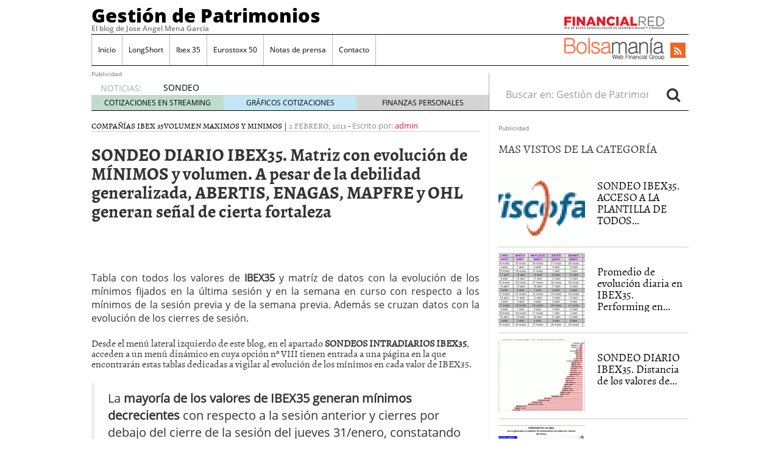

--- FILE ---
content_type: text/html; charset=UTF-8
request_url: https://www.gestionarpatrimonios.com/sondeo-diario-ibex35-matriz-con-evolucion-de-minimos-y-volumen-a-pesar-de-la-debilidad-generalizada-abertis-enagas-mapfre-y-ohl-generan-senal-de-cierta-fortaleza/
body_size: 22660
content:
<!doctype html><html dir="ltr" lang="es" prefix="og: https://ogp.me/ns#"><head><script data-no-optimize="1" type="6143e662ffede2fcaa71321a-text/javascript">var litespeed_docref=sessionStorage.getItem("litespeed_docref");litespeed_docref&&(Object.defineProperty(document,"referrer",{get:function(){return litespeed_docref}}),sessionStorage.removeItem("litespeed_docref"));</script> <meta charset="utf-8" /><meta http-equiv="x-ua-compatible" content="ie=edge" /><meta name="viewport" content="width=device-width, initial-scale=1" /><title>SONDEO DIARIO IBEX35. Matriz con evolución de MÍNIMOS y volumen | Gestión de Patrimonios</title><meta name="description" content="Tabla con todos los valores de IBEX35 y matríz de datos con la evolución de los mínimos fijados en la última sesión y en la semana en curso con respecto a los mínimos de la sesión previa y de la semana previa. Además se cruzan datos con la evolución de los cierres de sesión. Desde" /><meta name="robots" content="max-image-preview:large" /><meta name="author" content="admin"/><link rel="canonical" href="https://www.gestionarpatrimonios.com/sondeo-diario-ibex35-matriz-con-evolucion-de-minimos-y-volumen-a-pesar-de-la-debilidad-generalizada-abertis-enagas-mapfre-y-ohl-generan-senal-de-cierta-fortaleza/" /><meta name="generator" content="All in One SEO (AIOSEO) 4.8.7.2" /><meta property="og:locale" content="es_ES" /><meta property="og:site_name" content="Gestión de Patrimonios | El blog de Jose Angel Mena García" /><meta property="og:type" content="article" /><meta property="og:title" content="SONDEO DIARIO IBEX35. Matriz con evolución de MÍNIMOS y volumen | Gestión de Patrimonios" /><meta property="og:description" content="Tabla con todos los valores de IBEX35 y matríz de datos con la evolución de los mínimos fijados en la última sesión y en la semana en curso con respecto a los mínimos de la sesión previa y de la semana previa. Además se cruzan datos con la evolución de los cierres de sesión. Desde" /><meta property="og:url" content="https://www.gestionarpatrimonios.com/sondeo-diario-ibex35-matriz-con-evolucion-de-minimos-y-volumen-a-pesar-de-la-debilidad-generalizada-abertis-enagas-mapfre-y-ohl-generan-senal-de-cierta-fortaleza/" /><meta property="article:published_time" content="2013-02-02T09:22:49+00:00" /><meta property="article:modified_time" content="2013-02-02T11:59:32+00:00" /><meta name="twitter:card" content="summary_large_image" /><meta name="twitter:title" content="SONDEO DIARIO IBEX35. Matriz con evolución de MÍNIMOS y volumen | Gestión de Patrimonios" /><meta name="twitter:description" content="Tabla con todos los valores de IBEX35 y matríz de datos con la evolución de los mínimos fijados en la última sesión y en la semana en curso con respecto a los mínimos de la sesión previa y de la semana previa. Además se cruzan datos con la evolución de los cierres de sesión. Desde" /> <script type="application/ld+json" class="aioseo-schema">{"@context":"https:\/\/schema.org","@graph":[{"@type":"Article","@id":"https:\/\/www.gestionarpatrimonios.com\/sondeo-diario-ibex35-matriz-con-evolucion-de-minimos-y-volumen-a-pesar-de-la-debilidad-generalizada-abertis-enagas-mapfre-y-ohl-generan-senal-de-cierta-fortaleza\/#article","name":"SONDEO DIARIO IBEX35. Matriz con evoluci\u00f3n de M\u00cdNIMOS y volumen | Gesti\u00f3n de Patrimonios","headline":"SONDEO DIARIO IBEX35. Matriz con evoluci\u00f3n de M\u00cdNIMOS y volumen. A pesar de la debilidad generalizada, ABERTIS, ENAGAS, MAPFRE y OHL generan se\u00f1al de cierta fortaleza","author":{"@id":"https:\/\/www.gestionarpatrimonios.com\/author\/admin-2\/#author"},"publisher":{"@id":"https:\/\/www.gestionarpatrimonios.com\/#organization"},"image":{"@type":"ImageObject","url":"http:\/\/www.esinver.com\/img\/contenidos\/TABLASMATRIZDATOS\/DIA A DIA\/20130202act1\/cotizaciones_cotizaciones_volumen_tablas def_archivos\/image030.gif","@id":"https:\/\/www.gestionarpatrimonios.com\/sondeo-diario-ibex35-matriz-con-evolucion-de-minimos-y-volumen-a-pesar-de-la-debilidad-generalizada-abertis-enagas-mapfre-y-ohl-generan-senal-de-cierta-fortaleza\/#articleImage"},"datePublished":"2013-02-02T10:22:49+01:00","dateModified":"2013-02-02T12:59:32+01:00","inLanguage":"es-ES","mainEntityOfPage":{"@id":"https:\/\/www.gestionarpatrimonios.com\/sondeo-diario-ibex35-matriz-con-evolucion-de-minimos-y-volumen-a-pesar-de-la-debilidad-generalizada-abertis-enagas-mapfre-y-ohl-generan-senal-de-cierta-fortaleza\/#webpage"},"isPartOf":{"@id":"https:\/\/www.gestionarpatrimonios.com\/sondeo-diario-ibex35-matriz-con-evolucion-de-minimos-y-volumen-a-pesar-de-la-debilidad-generalizada-abertis-enagas-mapfre-y-ohl-generan-senal-de-cierta-fortaleza\/#webpage"},"articleSection":"compa\u00f1\u00edas Ibex 35, volumen maximos y minimos, ibex35"},{"@type":"BreadcrumbList","@id":"https:\/\/www.gestionarpatrimonios.com\/sondeo-diario-ibex35-matriz-con-evolucion-de-minimos-y-volumen-a-pesar-de-la-debilidad-generalizada-abertis-enagas-mapfre-y-ohl-generan-senal-de-cierta-fortaleza\/#breadcrumblist","itemListElement":[{"@type":"ListItem","@id":"https:\/\/www.gestionarpatrimonios.com#listItem","position":1,"name":"Home","item":"https:\/\/www.gestionarpatrimonios.com","nextItem":{"@type":"ListItem","@id":"https:\/\/www.gestionarpatrimonios.com\/category\/volumen-maximos-y-minimos\/#listItem","name":"volumen maximos y minimos"}},{"@type":"ListItem","@id":"https:\/\/www.gestionarpatrimonios.com\/category\/volumen-maximos-y-minimos\/#listItem","position":2,"name":"volumen maximos y minimos","item":"https:\/\/www.gestionarpatrimonios.com\/category\/volumen-maximos-y-minimos\/","nextItem":{"@type":"ListItem","@id":"https:\/\/www.gestionarpatrimonios.com\/sondeo-diario-ibex35-matriz-con-evolucion-de-minimos-y-volumen-a-pesar-de-la-debilidad-generalizada-abertis-enagas-mapfre-y-ohl-generan-senal-de-cierta-fortaleza\/#listItem","name":"SONDEO DIARIO IBEX35. Matriz con evoluci\u00f3n de M\u00cdNIMOS y volumen. A pesar de la debilidad generalizada, ABERTIS, ENAGAS, MAPFRE y OHL generan se\u00f1al de cierta fortaleza"},"previousItem":{"@type":"ListItem","@id":"https:\/\/www.gestionarpatrimonios.com#listItem","name":"Home"}},{"@type":"ListItem","@id":"https:\/\/www.gestionarpatrimonios.com\/sondeo-diario-ibex35-matriz-con-evolucion-de-minimos-y-volumen-a-pesar-de-la-debilidad-generalizada-abertis-enagas-mapfre-y-ohl-generan-senal-de-cierta-fortaleza\/#listItem","position":3,"name":"SONDEO DIARIO IBEX35. Matriz con evoluci\u00f3n de M\u00cdNIMOS y volumen. A pesar de la debilidad generalizada, ABERTIS, ENAGAS, MAPFRE y OHL generan se\u00f1al de cierta fortaleza","previousItem":{"@type":"ListItem","@id":"https:\/\/www.gestionarpatrimonios.com\/category\/volumen-maximos-y-minimos\/#listItem","name":"volumen maximos y minimos"}}]},{"@type":"Organization","@id":"https:\/\/www.gestionarpatrimonios.com\/#organization","name":"Gesti\u00f3n de Patrimonios","description":"El blog de Jose Angel Mena Garc\u00eda","url":"https:\/\/www.gestionarpatrimonios.com\/"},{"@type":"Person","@id":"https:\/\/www.gestionarpatrimonios.com\/author\/admin-2\/#author","url":"https:\/\/www.gestionarpatrimonios.com\/author\/admin-2\/","name":"admin","image":{"@type":"ImageObject","@id":"https:\/\/www.gestionarpatrimonios.com\/sondeo-diario-ibex35-matriz-con-evolucion-de-minimos-y-volumen-a-pesar-de-la-debilidad-generalizada-abertis-enagas-mapfre-y-ohl-generan-senal-de-cierta-fortaleza\/#authorImage","url":"https:\/\/www.gestionarpatrimonios.com\/wp-content\/litespeed\/avatar\/9b0327282a408d38230998f26cb1b585.jpg?ver=1765945717","width":96,"height":96,"caption":"admin"}},{"@type":"WebPage","@id":"https:\/\/www.gestionarpatrimonios.com\/sondeo-diario-ibex35-matriz-con-evolucion-de-minimos-y-volumen-a-pesar-de-la-debilidad-generalizada-abertis-enagas-mapfre-y-ohl-generan-senal-de-cierta-fortaleza\/#webpage","url":"https:\/\/www.gestionarpatrimonios.com\/sondeo-diario-ibex35-matriz-con-evolucion-de-minimos-y-volumen-a-pesar-de-la-debilidad-generalizada-abertis-enagas-mapfre-y-ohl-generan-senal-de-cierta-fortaleza\/","name":"SONDEO DIARIO IBEX35. Matriz con evoluci\u00f3n de M\u00cdNIMOS y volumen | Gesti\u00f3n de Patrimonios","description":"Tabla con todos los valores de IBEX35 y matr\u00edz de datos con la evoluci\u00f3n de los m\u00ednimos fijados en la \u00faltima sesi\u00f3n y en la semana en curso con respecto a los m\u00ednimos de la sesi\u00f3n previa y de la semana previa. Adem\u00e1s se cruzan datos con la evoluci\u00f3n de los cierres de sesi\u00f3n. Desde","inLanguage":"es-ES","isPartOf":{"@id":"https:\/\/www.gestionarpatrimonios.com\/#website"},"breadcrumb":{"@id":"https:\/\/www.gestionarpatrimonios.com\/sondeo-diario-ibex35-matriz-con-evolucion-de-minimos-y-volumen-a-pesar-de-la-debilidad-generalizada-abertis-enagas-mapfre-y-ohl-generan-senal-de-cierta-fortaleza\/#breadcrumblist"},"author":{"@id":"https:\/\/www.gestionarpatrimonios.com\/author\/admin-2\/#author"},"creator":{"@id":"https:\/\/www.gestionarpatrimonios.com\/author\/admin-2\/#author"},"datePublished":"2013-02-02T10:22:49+01:00","dateModified":"2013-02-02T12:59:32+01:00"},{"@type":"WebSite","@id":"https:\/\/www.gestionarpatrimonios.com\/#website","url":"https:\/\/www.gestionarpatrimonios.com\/","name":"Gesti\u00f3n de Patrimonios","description":"El blog de Jose Angel Mena Garc\u00eda","inLanguage":"es-ES","publisher":{"@id":"https:\/\/www.gestionarpatrimonios.com\/#organization"}}]}</script> <link rel='dns-prefetch' href='//platform.twitter.com' /><link rel='dns-prefetch' href='//apis.google.com' /><link rel='dns-prefetch' href='//platform.linkedin.com' /><link rel="alternate" title="oEmbed (JSON)" type="application/json+oembed" href="https://www.gestionarpatrimonios.com/wp-json/oembed/1.0/embed?url=https%3A%2F%2Fwww.gestionarpatrimonios.com%2Fsondeo-diario-ibex35-matriz-con-evolucion-de-minimos-y-volumen-a-pesar-de-la-debilidad-generalizada-abertis-enagas-mapfre-y-ohl-generan-senal-de-cierta-fortaleza%2F" /><link rel="alternate" title="oEmbed (XML)" type="text/xml+oembed" href="https://www.gestionarpatrimonios.com/wp-json/oembed/1.0/embed?url=https%3A%2F%2Fwww.gestionarpatrimonios.com%2Fsondeo-diario-ibex35-matriz-con-evolucion-de-minimos-y-volumen-a-pesar-de-la-debilidad-generalizada-abertis-enagas-mapfre-y-ohl-generan-senal-de-cierta-fortaleza%2F&#038;format=xml" /><style id='wp-img-auto-sizes-contain-inline-css' type='text/css'>img:is([sizes=auto i],[sizes^="auto," i]){contain-intrinsic-size:3000px 1500px}
/*# sourceURL=wp-img-auto-sizes-contain-inline-css */</style><style id="litespeed-ccss">.bottomcontainerBox{float:left;height:30px;width:100%}ul{box-sizing:border-box}.entry-content{counter-reset:footnotes}:root{--wp--preset--font-size--normal:16px;--wp--preset--font-size--huge:42px}:root{--wp--preset--aspect-ratio--square:1;--wp--preset--aspect-ratio--4-3:4/3;--wp--preset--aspect-ratio--3-4:3/4;--wp--preset--aspect-ratio--3-2:3/2;--wp--preset--aspect-ratio--2-3:2/3;--wp--preset--aspect-ratio--16-9:16/9;--wp--preset--aspect-ratio--9-16:9/16;--wp--preset--color--black:#000;--wp--preset--color--cyan-bluish-gray:#abb8c3;--wp--preset--color--white:#fff;--wp--preset--color--pale-pink:#f78da7;--wp--preset--color--vivid-red:#cf2e2e;--wp--preset--color--luminous-vivid-orange:#ff6900;--wp--preset--color--luminous-vivid-amber:#fcb900;--wp--preset--color--light-green-cyan:#7bdcb5;--wp--preset--color--vivid-green-cyan:#00d084;--wp--preset--color--pale-cyan-blue:#8ed1fc;--wp--preset--color--vivid-cyan-blue:#0693e3;--wp--preset--color--vivid-purple:#9b51e0;--wp--preset--gradient--vivid-cyan-blue-to-vivid-purple:linear-gradient(135deg,rgba(6,147,227,1) 0%,#9b51e0 100%);--wp--preset--gradient--light-green-cyan-to-vivid-green-cyan:linear-gradient(135deg,#7adcb4 0%,#00d082 100%);--wp--preset--gradient--luminous-vivid-amber-to-luminous-vivid-orange:linear-gradient(135deg,rgba(252,185,0,1) 0%,rgba(255,105,0,1) 100%);--wp--preset--gradient--luminous-vivid-orange-to-vivid-red:linear-gradient(135deg,rgba(255,105,0,1) 0%,#cf2e2e 100%);--wp--preset--gradient--very-light-gray-to-cyan-bluish-gray:linear-gradient(135deg,#eee 0%,#a9b8c3 100%);--wp--preset--gradient--cool-to-warm-spectrum:linear-gradient(135deg,#4aeadc 0%,#9778d1 20%,#cf2aba 40%,#ee2c82 60%,#fb6962 80%,#fef84c 100%);--wp--preset--gradient--blush-light-purple:linear-gradient(135deg,#ffceec 0%,#9896f0 100%);--wp--preset--gradient--blush-bordeaux:linear-gradient(135deg,#fecda5 0%,#fe2d2d 50%,#6b003e 100%);--wp--preset--gradient--luminous-dusk:linear-gradient(135deg,#ffcb70 0%,#c751c0 50%,#4158d0 100%);--wp--preset--gradient--pale-ocean:linear-gradient(135deg,#fff5cb 0%,#b6e3d4 50%,#33a7b5 100%);--wp--preset--gradient--electric-grass:linear-gradient(135deg,#caf880 0%,#71ce7e 100%);--wp--preset--gradient--midnight:linear-gradient(135deg,#020381 0%,#2874fc 100%);--wp--preset--font-size--small:13px;--wp--preset--font-size--medium:20px;--wp--preset--font-size--large:36px;--wp--preset--font-size--x-large:42px;--wp--preset--spacing--20:.44rem;--wp--preset--spacing--30:.67rem;--wp--preset--spacing--40:1rem;--wp--preset--spacing--50:1.5rem;--wp--preset--spacing--60:2.25rem;--wp--preset--spacing--70:3.38rem;--wp--preset--spacing--80:5.06rem;--wp--preset--shadow--natural:6px 6px 9px rgba(0,0,0,.2);--wp--preset--shadow--deep:12px 12px 50px rgba(0,0,0,.4);--wp--preset--shadow--sharp:6px 6px 0px rgba(0,0,0,.2);--wp--preset--shadow--outlined:6px 6px 0px -3px rgba(255,255,255,1),6px 6px rgba(0,0,0,1);--wp--preset--shadow--crisp:6px 6px 0px rgba(0,0,0,1)}html{font-family:sans-serif;-ms-text-size-adjust:100%;-webkit-text-size-adjust:100%}body{margin:0}article,aside,header,main,nav,section{display:block}a{background-color:transparent}h1{font-size:2em;margin:.67em 0}img{border:0}button,input{color:inherit;font:inherit;margin:0}button{overflow:visible}button{text-transform:none}button{-webkit-appearance:button}button::-moz-focus-inner,input::-moz-focus-inner{border:0;padding:0}input{line-height:normal}input[type=search]{-webkit-appearance:textfield;box-sizing:content-box}input[type=search]::-webkit-search-cancel-button,input[type=search]::-webkit-search-decoration{-webkit-appearance:none}*,:after,:before,input[type=search]{box-sizing:border-box}html{font-size:10px}body{font-family:"Open Sans";font-size:16px;line-height:1.428571429;color:#333;background-color:#fff}button,input{font-family:inherit;font-size:inherit;line-height:inherit}a{color:#dc143c;text-decoration:none}img{vertical-align:middle}.sr-only{position:absolute;width:1px;height:1px;margin:-1px;padding:0;overflow:hidden;clip:rect(0,0,0,0);border:0}h1,h3,h4,h5{font-family:Alegreya;font-weight:400;line-height:1.1;color:inherit}h1,h3{margin-top:22px;margin-bottom:11px}h4,h5{margin-top:11px;margin-bottom:11px}h1{font-size:41px}h3{font-size:28px}h4{font-size:20px}h5{font-size:16px}p{margin:0 0 11px}ul{margin-top:0;margin-bottom:11px}ul ul{margin-bottom:0}.container{margin-right:auto;margin-left:auto;padding-left:15px;padding-right:15px}.container:after,.container:before{content:" ";display:table}.container:after{clear:both}@media (min-width:768px){.container{width:750px}}@media (min-width:992px){.container{width:970px}}@media (min-width:1200px){.container{width:1170px}}.container-fluid{margin-right:auto;margin-left:auto;padding-left:15px;padding-right:15px}.container-fluid:after,.container-fluid:before{content:" ";display:table}.container-fluid:after{clear:both}.row{margin-left:-15px;margin-right:-15px}.row:after,.row:before{content:" ";display:table}.row:after{clear:both}label{display:inline-block;max-width:100%;margin-bottom:5px;font-weight:700}.form-control,.search-form .search-field{height:36px}.form-control,.search-form .search-field{display:block;width:100%;padding:6px 12px;font-size:16px;line-height:1.428571429;color:#555;background-color:#fff;background-image:none;border:1px solid #ccc;border-radius:4px;box-shadow:inset 0 1px 1px rgba(0,0,0,.075)}.form-control::-moz-placeholder,.search-form .search-field::-moz-placeholder{color:#999;opacity:1}.form-control:-ms-input-placeholder,.search-form .search-field:-ms-input-placeholder{color:#999}.form-control::-webkit-input-placeholder,.search-form .search-field::-webkit-input-placeholder{color:#999}.form-control::-ms-expand,.search-form .search-field::-ms-expand{border:0;background-color:transparent}input[type=search]{-webkit-appearance:none}.form-group,.search-form label{margin-bottom:15px}@media (min-width:768px){.form-inline .form-group,.search-form .form-group,.search-form label{display:inline-block;margin-bottom:0;vertical-align:middle}.form-inline .form-control,.search-form .form-control,.search-form .search-field{display:inline-block;width:auto;vertical-align:middle}.form-inline .input-group,.search-form .input-group{display:inline-table;vertical-align:middle}.form-inline .input-group .form-control,.form-inline .input-group .input-group-btn,.search-form .input-group .form-control,.search-form .input-group .input-group-btn,.search-form .input-group .search-field{width:auto}.form-inline .input-group>.form-control,.search-form .input-group>.form-control,.search-form .input-group>.search-field{width:100%}}.btn{display:inline-block}.btn{margin-bottom:0;font-weight:400;text-align:center;vertical-align:middle;-ms-touch-action:manipulation;touch-action:manipulation;background-image:none;border:1px solid transparent;white-space:nowrap;padding:6px 12px;font-size:16px;line-height:1.428571429;border-radius:4px}.btn-default{color:#333;background-color:#fff;border-color:#ccc}.collapse{display:none}.nav:after,.nav:before{content:" ";display:table}.nav:after{clear:both}.input-group{display:table;border-collapse:separate}.input-group{position:relative}.input-group .form-control,.search-form .input-group .search-field{position:relative;z-index:2;float:left;width:100%;margin-bottom:0}.input-group .form-control,.input-group-btn,.search-form .input-group .search-field{display:table-cell}.input-group-btn{width:1%;vertical-align:middle}.input-group .form-control:first-child,.search-form .input-group .search-field:first-child{border-bottom-right-radius:0;border-top-right-radius:0}.input-group-btn:last-child>.btn{border-bottom-left-radius:0;border-top-left-radius:0}.input-group-btn{font-size:0;white-space:nowrap}.input-group-btn,.input-group-btn>.btn{position:relative}.input-group-btn:last-child>.btn{z-index:2;margin-left:-1px}.nav{margin-bottom:0;padding-left:0;list-style:none}.nav>li,.nav>li>a{position:relative;display:block}.nav>li>a{padding:10px 15px}.navbar{position:relative;min-height:50px;margin-bottom:22px;border:1px solid transparent}.navbar:after,.navbar:before{content:" ";display:table}.navbar:after{clear:both}@media (min-width:992px){.navbar{border-radius:4px}}.navbar-header:after,.navbar-header:before{content:" ";display:table}.navbar-header:after{clear:both}@media (min-width:992px){.navbar-header{float:left}}.navbar-collapse{overflow-x:visible;padding-right:15px;padding-left:15px;border-top:1px solid transparent;box-shadow:inset 0 1px 0 rgba(255,255,255,.1);-webkit-overflow-scrolling:touch}.navbar-collapse:after,.navbar-collapse:before{content:" ";display:table}.navbar-collapse:after{clear:both}@media (min-width:992px){.navbar-collapse{width:auto;border-top:0;box-shadow:none}.navbar-collapse.collapse{display:block!important;height:auto!important;padding-bottom:0;overflow:visible!important}}.container-fluid>.navbar-collapse,.container-fluid>.navbar-header{margin-right:-15px;margin-left:-15px}@media (min-width:992px){.container-fluid>.navbar-collapse,.container-fluid>.navbar-header{margin-right:0;margin-left:0}}.navbar-brand{float:left;padding:14px 15px;font-size:20px;line-height:22px;height:50px}@media (min-width:992px){.navbar>.container-fluid .navbar-brand{margin-left:-15px}}.navbar-toggle{position:relative;float:right;margin-right:15px;padding:9px 10px;margin-top:8px;margin-bottom:8px;background-color:transparent;background-image:none;border:1px solid transparent;border-radius:4px}.navbar-toggle .icon-bar{display:block;width:22px;height:2px;border-radius:1px}.navbar-toggle .icon-bar+.icon-bar{margin-top:4px}@media (min-width:992px){.navbar-toggle{display:none}}.navbar-nav{margin:7px -15px}.navbar-nav>li>a{padding-top:10px;padding-bottom:10px;line-height:22px}@media (min-width:992px){.navbar-nav{float:left;margin:0}.navbar-nav>li{float:left}.navbar-nav>li>a{padding-top:14px;padding-bottom:14px}}.navbar-form{padding:10px 15px;border-top:1px solid transparent;border-bottom:1px solid transparent;box-shadow:inset 0 1px 0 rgba(255,255,255,.1),0 1px 0 rgba(255,255,255,.1);margin:7px -15px}@media (min-width:768px){.navbar-form .form-group{display:inline-block;margin-bottom:0;vertical-align:middle}.navbar-form .form-control{display:inline-block;width:auto;vertical-align:middle}}@media (max-width:991px){.navbar-form .form-group{margin-bottom:5px}}@media (min-width:992px){.navbar-form{width:auto;border:0;margin-left:0;margin-right:0;padding-top:0;padding-bottom:0;box-shadow:none}}@media (min-width:992px){.navbar-left{float:left!important}.navbar-right{float:right!important;margin-right:-15px}.navbar-right~.navbar-right{margin-right:0}}.navbar-default{background-color:#f8f8f8;border-color:#e7e7e7}.navbar-default .navbar-brand,.navbar-default .navbar-nav>li>a{color:#777}.navbar-default .navbar-toggle{border-color:#ddd}.navbar-default .navbar-toggle .icon-bar{background-color:#888}.navbar-default .navbar-collapse,.navbar-default .navbar-form{border-color:#e7e7e7}.media{margin-top:15px}.media:first-child{margin-top:0}.media,.media-body{zoom:1;overflow:hidden}.media-body{width:10000px}.media-left,.media>.pull-left{padding-right:10px}.media-body,.media-left{display:table-cell;vertical-align:top}.media-heading{margin-top:0;margin-bottom:5px}.well{min-height:20px;margin-bottom:20px;background-color:#f5f5f5;border:1px solid #e3e3e3;box-shadow:inset 0 1px 1px rgba(0,0,0,.05)}.well{padding:19px;border-radius:4px}.well-sm{padding:9px;border-radius:3px}.clearfix:after,.clearfix:before{content:" ";display:table}.clearfix:after{clear:both}.pull-left{float:left!important}@-ms-viewport{width:device-width}@media (max-width:767px){.hidden-xs{display:none!important}}@media (min-width:768px) and (max-width:991px){.hidden-sm{display:none!important}}@media (min-width:992px) and (max-width:1199px){.hidden-md{display:none!important}}@media (min-width:1200px){.hidden-lg{display:none!important}}.fa{display:inline-block;font:14px/1 FontAwesome;font-size:inherit;text-rendering:auto;-webkit-font-smoothing:antialiased;-moz-osx-font-smoothing:grayscale}.pull-left{float:left}.fa-search:before{content:""}.fa-rss:before{content:""}.sprite{background-repeat:no-repeat;display:inline-block}.sprite-FR-negro-164px{width:164px;height:21px;background-position:-5px -80px}.sprite-Logo-FR-30{width:30px;height:30px;background-position:-179px -80px}.sprite-Logo-bm-30{width:30px;height:30px;background-position:-5px -138px}.sprite-Logo-bm-para-fr{width:164px;height:36px;background-position:-103px -138px}.sprite-bm-fr-mobile-300px{width:300px;height:27px;background-position:-5px -196px}.navbar-default .navbar-nav>li>a,h4 a{color:#000}a{color:#dc143c}body,html{overflow-x:hidden}.whole{width:100%}@media (min-width:992px){.wrap{width:980px;margin:0 auto}}.brandday-left{position:fixed;top:0;left:0}.brandday-right{position:fixed;top:0;right:0}@media (min-width:992px){.sidebar-primary .main{padding-left:0!important;border-right:1px solid #eee}.sidebar-primary .sidebar{padding-right:0!important}}img{max-width:100%!important;height:auto!important}.search-form label{font-weight:400}.main,.sidebar-primary .main{position:relative;min-height:1px;padding-left:15px;padding-right:15px}@media (min-width:992px){.main{float:left;width:100%}}@media (min-width:992px){.sidebar-primary .main{float:left;width:66.6666666667%}}.sidebar{position:relative;min-height:1px;padding-left:15px;padding-right:15px}@media (min-width:992px){.sidebar{float:left;width:33.3333333333%}}.alignleft{margin-bottom:11px;height:auto}@media (min-width:768px){.alignleft{float:left;margin-right:11px}}.none{display:none}header.banner{width:95%;margin:0 auto}@media (min-width:992px){header.banner{width:100%}}.navbar{margin-bottom:10px}.navbar-default .navbar-brand{font-family:"Open Sans Extrabold";font-size:15px;text-decoration:none;margin:0;display:inline-block}.navbar-default .navbar-brand a{color:#fff;display:inline;position:relative;z-index:9999}@media (min-width:992px){.navbar>.container-fluid .navbar-brand{font-size:31px;float:none;height:40px}.navbar>.container-fluid .navbar-brand a,.navbar>.container-fluid .navbar-brand a:visited{color:#000;text-decoration:none}.tagline{font-family:"Open Sans Semibold";margin-bottom:5px;margin-top:0;font-size:12px}.container-fluid>.navbar-header{width:100%;border-bottom:1px solid #000}}.navbar-toggle{float:left;margin-left:15px;margin-right:0;border:0;width:30px;height:100%;padding:7px 3px}.navbar-default .navbar-toggle .icon-bar{background-color:#fff}.navbar-toggle .icon-bar{display:block;width:25px;height:2px;border-radius:1px}.navbar-default{background-color:#dc143c;border:0;width:100%}@media (min-width:992px){.navbar-default{margin-bottom:0;background-color:inherit}.navbar-default .container-fluid{padding:0;width:980px;margin:0 auto}}.navbar-default .navbar-nav>li{font-family:"Open Sans"}@media (min-width:992px){.navbar-default .navbar-nav>li{font-size:12px}}.navbar-default .navbar-nav>li>a{background-color:#eee}@media (min-width:992px){.navbar-default .navbar-nav>li>a{background-color:inherit}}.navbar-default .navbar-collapse,.navbar-default .navbar-form{border-color:#eee;background-color:#eee}@media (min-width:992px){.navbar-default .navbar-collapse,.navbar-default .navbar-form{border:0;background-color:inherit}#menu-cabecera{border-left:1px solid #bbb;border-right:1px solid #fff}}#menu-cabecera>li{border-top:1px solid #aaa}@media (min-width:992px){#menu-cabecera>li{border-top:none;border-right:1px solid #bbb}}#menu-cabecera>li:last-child{border-bottom:1px solid #aaa}@media (min-width:992px){#menu-cabecera>li:last-child{border-bottom:none}#menu-cabecera>li:first-child{border-bottom:none;border-right:1px solid #bbb}}.navbar-nav{margin:0 -15px}@media (min-width:992px){.navbar-nav{margin:0}}#search-trigger{width:50px;height:50px;background-color:#000;color:#f5f5f5;border:0;float:right;font-size:2em;padding:2px 12px;z-index:9999;position:relative}.search-wrapp{display:block;width:100%;height:50px;background-color:#f5f5f5;padding:0 10px;overflow:hidden}.search-wrapp form{width:95%;margin:8px auto}@media (min-width:768px){.search-wrapp form{width:45%}}.search-wrapp form .input-group{width:100%;margin:0 auto}.sprite-bm-fr-mobile-300px{margin:10px 0 15px -13px;display:block}@media (min-width:22.5em){.sprite-bm-fr-mobile-300px{margin:10px 0 15px}}#wrap-fr-logotipo{position:absolute;top:-30px}#wrap-bsm-logotipo #bsmlogotipo,#wrap-bsm-logotipo #bsmlogotipo:visited,#wrap-fr-logotipo #frlogotipo,#wrap-fr-logotipo #frlogotipo:visited{margin:0;padding:0;text-decoration:none!important;background-color:transparent!important}@media (min-width:992px){#wrap-bsm-logotipo{margin-top:-3px}}header .well{border-radius:0;border:0;box-shadow:none;padding:10px 2px;margin:0 0 20px}.menu-social,.well .sprite-bm-fr-mobile-300px{margin:0 auto;display:block}.menu-social{width:281px;margin:0}@media (min-width:22.5em){.menu-social{margin:0 auto}}@media (min-width:992px){.menu-social{width:39%;padding:8px 0 0;position:relative}}.menu-social .redes{width:40px;height:40px;float:right;display:inline-block;margin-right:6.6px;font-size:1.5em}@media (min-width:992px){.menu-social .redes{width:25px;height:25px;margin-right:5px;font-size:1em!important;margin-top:5px}}.menu-social .redes a,.menu-social .redes a:visited{color:#fff!important;background-color:transparent!important;display:inline!important;margin:0!important;position:static!important;padding:0!important}.rss{background-color:#f26522;margin-right:0;padding:5px 11px}@media (min-width:992px){.rss{padding:3px 6px}#bs-example-navbar-collapse-1{padding:0;margin:0;border-bottom:1px solid #000}}#busqueda-fixed,.menu-logos-fixed{display:none}.share-movil{position:fixed;left:0;z-index:9999}.share-movil{width:100%;height:40px;bottom:5px}.share-movil .inner-social{position:static;display:block;width:276px;padding:1px;margin:0 auto;background-color:#ccc}@media (min-width:992px){#nav-news{overflow:hidden;display:block;padding:0;width:980px;margin:0 auto 15px;height:40px;border-bottom:1px solid #000;border-radius:0}#nav-news .navbar-form{display:inline;width:33.3333333333%}#nav-news .navbar-left{width:66.6666666667%;padding:15px 0 0;border-right:1px solid #aaa}#nav-news .navbar-left li:first-child{color:#aaa;font-size:14px;display:inline-block;width:12%}#nav-news .navbar-left .header-noticias{display:inline-block;overflow:hidden;width:86%;height:20px;padding-left:10px;margin-top:-1px;margin-bottom:0}#nav-news .navbar-left .header-noticias li{font-size:14px}#nav-news .navbar-left .header-noticias a{display:inline;color:#000}#nav-news .navbar-left .header-noticias span{display:inline;color:#aaa}#nav-news .post-news{margin-top:-10px}#nav-news .post-news li:first-child{margin-left:15px}#nav-news .post-news .header-noticias{width:80%}#nav-news .post-nav-links{list-style:none;height:25px;width:100%;position:relative;padding:0;border-top:1px solid #ccc;box-sizing:border-box;margin:-3px 0 0}#nav-news .post-nav-links li{display:inline-block;color:#000!important;float:left;width:33.3333%!important;height:100%;font-size:12px!important;text-align:center;padding:3px 0;margin-left:0!important}#nav-news .post-nav-links li a,#nav-news .post-nav-links li a:visited{color:#000;text-decoration:none}#nav-news .post-nav-links li:first-child{background-color:rgba(46,139,87,.3)}#nav-news .post-nav-links li:nth-child(2){background-color:rgba(135,206,235,.5)}#nav-news .post-nav-links li:last-child{background-color:rgba(169,169,169,.5)}#nav-news .search-form{padding:0 15px 0 0}#nav-news .form-group,#nav-news .search-form label{width:84%;border:0}#nav-news .form-group input{width:100%;border:0;box-shadow:none}#nav-news #busca{border:0;font-size:1.5em;padding:0 10px}}.sidebar{display:none}@media (min-width:992px){.sidebar{display:block}}aside{min-height:100%}aside .widget{margin-bottom:15px}aside h3{font-size:19px}aside .widget-popular-posts-by-cat{border-bottom:1px solid #000}aside .widget-popular-posts-by-cat h3{margin-top:0}aside .widget-popular-posts-by-cat article{padding:10px 0;border-bottom:1px solid #ccc}aside .widget-popular-posts-by-cat article header .entry-title{font-family:Alegreya;font-size:18px;margin:20px 0 0 10px}.single-post .entry-metas .post-categories li a,.single-post .entry-metas .post-categories li a:visited{color:#000}.main{overflow-x:hidden}.single-post .entry-metas{border-bottom:1px solid #ccc;font-family:Alegreya;font-size:13px;text-transform:uppercase}.single-post .entry-metas .post-categories{list-style:none;padding:0;display:inline-block;margin-bottom:0}.single-post .entry-metas .post-categories li{display:inline}.single-post .entry-metas .updated,.single-post .entry-metas .written{color:#888}.single-post .entry-metas .author,.single-post .entry-metas .written{font-family:"Open Sans";text-transform:none}.single-post .entry-title{font-family:"Alegreya Bold";font-size:29px}.single-post .share-movil{width:100%;height:40px;position:fixed;bottom:5px;z-index:9999;left:0}.single-post .share-movil .inner-social{position:static;width:229px;display:block;padding:1px;margin:0 auto;background-color:#ccc}@media (min-width:768px){.single-post .share-movil .inner-social{width:182px}}#nav-news{height:inherit!important}@media (min-width:992px){.navbar-default #menu-cabecera.navbar-nav>li>a{padding-left:10px;padding-right:10px}.menu-social{width:auto}.menu-social .redes{margin-left:1rem}#nav-news{clear:both}}#nav-news{background-color:#f8f8f8}@media (min-width:992px){#nav-news{background-color:inherit}}</style><script src="/cdn-cgi/scripts/7d0fa10a/cloudflare-static/rocket-loader.min.js" data-cf-settings="6143e662ffede2fcaa71321a-|49"></script><link rel="preload" data-asynced="1" data-optimized="2" as="style" onload="this.onload=null;this.rel='stylesheet'" href="https://www.gestionarpatrimonios.com/wp-content/litespeed/css/03d501492178fd388896edded5209e0b.css?ver=0d301" /><script data-optimized="1" type="litespeed/javascript" data-src="https://www.gestionarpatrimonios.com/wp-content/plugins/litespeed-cache/assets/js/css_async.min.js"></script> <style id='global-styles-inline-css' type='text/css'>:root{--wp--preset--aspect-ratio--square: 1;--wp--preset--aspect-ratio--4-3: 4/3;--wp--preset--aspect-ratio--3-4: 3/4;--wp--preset--aspect-ratio--3-2: 3/2;--wp--preset--aspect-ratio--2-3: 2/3;--wp--preset--aspect-ratio--16-9: 16/9;--wp--preset--aspect-ratio--9-16: 9/16;--wp--preset--color--black: #000000;--wp--preset--color--cyan-bluish-gray: #abb8c3;--wp--preset--color--white: #ffffff;--wp--preset--color--pale-pink: #f78da7;--wp--preset--color--vivid-red: #cf2e2e;--wp--preset--color--luminous-vivid-orange: #ff6900;--wp--preset--color--luminous-vivid-amber: #fcb900;--wp--preset--color--light-green-cyan: #7bdcb5;--wp--preset--color--vivid-green-cyan: #00d084;--wp--preset--color--pale-cyan-blue: #8ed1fc;--wp--preset--color--vivid-cyan-blue: #0693e3;--wp--preset--color--vivid-purple: #9b51e0;--wp--preset--gradient--vivid-cyan-blue-to-vivid-purple: linear-gradient(135deg,rgb(6,147,227) 0%,rgb(155,81,224) 100%);--wp--preset--gradient--light-green-cyan-to-vivid-green-cyan: linear-gradient(135deg,rgb(122,220,180) 0%,rgb(0,208,130) 100%);--wp--preset--gradient--luminous-vivid-amber-to-luminous-vivid-orange: linear-gradient(135deg,rgb(252,185,0) 0%,rgb(255,105,0) 100%);--wp--preset--gradient--luminous-vivid-orange-to-vivid-red: linear-gradient(135deg,rgb(255,105,0) 0%,rgb(207,46,46) 100%);--wp--preset--gradient--very-light-gray-to-cyan-bluish-gray: linear-gradient(135deg,rgb(238,238,238) 0%,rgb(169,184,195) 100%);--wp--preset--gradient--cool-to-warm-spectrum: linear-gradient(135deg,rgb(74,234,220) 0%,rgb(151,120,209) 20%,rgb(207,42,186) 40%,rgb(238,44,130) 60%,rgb(251,105,98) 80%,rgb(254,248,76) 100%);--wp--preset--gradient--blush-light-purple: linear-gradient(135deg,rgb(255,206,236) 0%,rgb(152,150,240) 100%);--wp--preset--gradient--blush-bordeaux: linear-gradient(135deg,rgb(254,205,165) 0%,rgb(254,45,45) 50%,rgb(107,0,62) 100%);--wp--preset--gradient--luminous-dusk: linear-gradient(135deg,rgb(255,203,112) 0%,rgb(199,81,192) 50%,rgb(65,88,208) 100%);--wp--preset--gradient--pale-ocean: linear-gradient(135deg,rgb(255,245,203) 0%,rgb(182,227,212) 50%,rgb(51,167,181) 100%);--wp--preset--gradient--electric-grass: linear-gradient(135deg,rgb(202,248,128) 0%,rgb(113,206,126) 100%);--wp--preset--gradient--midnight: linear-gradient(135deg,rgb(2,3,129) 0%,rgb(40,116,252) 100%);--wp--preset--font-size--small: 13px;--wp--preset--font-size--medium: 20px;--wp--preset--font-size--large: 36px;--wp--preset--font-size--x-large: 42px;--wp--preset--spacing--20: 0.44rem;--wp--preset--spacing--30: 0.67rem;--wp--preset--spacing--40: 1rem;--wp--preset--spacing--50: 1.5rem;--wp--preset--spacing--60: 2.25rem;--wp--preset--spacing--70: 3.38rem;--wp--preset--spacing--80: 5.06rem;--wp--preset--shadow--natural: 6px 6px 9px rgba(0, 0, 0, 0.2);--wp--preset--shadow--deep: 12px 12px 50px rgba(0, 0, 0, 0.4);--wp--preset--shadow--sharp: 6px 6px 0px rgba(0, 0, 0, 0.2);--wp--preset--shadow--outlined: 6px 6px 0px -3px rgb(255, 255, 255), 6px 6px rgb(0, 0, 0);--wp--preset--shadow--crisp: 6px 6px 0px rgb(0, 0, 0);}:where(.is-layout-flex){gap: 0.5em;}:where(.is-layout-grid){gap: 0.5em;}body .is-layout-flex{display: flex;}.is-layout-flex{flex-wrap: wrap;align-items: center;}.is-layout-flex > :is(*, div){margin: 0;}body .is-layout-grid{display: grid;}.is-layout-grid > :is(*, div){margin: 0;}:where(.wp-block-columns.is-layout-flex){gap: 2em;}:where(.wp-block-columns.is-layout-grid){gap: 2em;}:where(.wp-block-post-template.is-layout-flex){gap: 1.25em;}:where(.wp-block-post-template.is-layout-grid){gap: 1.25em;}.has-black-color{color: var(--wp--preset--color--black) !important;}.has-cyan-bluish-gray-color{color: var(--wp--preset--color--cyan-bluish-gray) !important;}.has-white-color{color: var(--wp--preset--color--white) !important;}.has-pale-pink-color{color: var(--wp--preset--color--pale-pink) !important;}.has-vivid-red-color{color: var(--wp--preset--color--vivid-red) !important;}.has-luminous-vivid-orange-color{color: var(--wp--preset--color--luminous-vivid-orange) !important;}.has-luminous-vivid-amber-color{color: var(--wp--preset--color--luminous-vivid-amber) !important;}.has-light-green-cyan-color{color: var(--wp--preset--color--light-green-cyan) !important;}.has-vivid-green-cyan-color{color: var(--wp--preset--color--vivid-green-cyan) !important;}.has-pale-cyan-blue-color{color: var(--wp--preset--color--pale-cyan-blue) !important;}.has-vivid-cyan-blue-color{color: var(--wp--preset--color--vivid-cyan-blue) !important;}.has-vivid-purple-color{color: var(--wp--preset--color--vivid-purple) !important;}.has-black-background-color{background-color: var(--wp--preset--color--black) !important;}.has-cyan-bluish-gray-background-color{background-color: var(--wp--preset--color--cyan-bluish-gray) !important;}.has-white-background-color{background-color: var(--wp--preset--color--white) !important;}.has-pale-pink-background-color{background-color: var(--wp--preset--color--pale-pink) !important;}.has-vivid-red-background-color{background-color: var(--wp--preset--color--vivid-red) !important;}.has-luminous-vivid-orange-background-color{background-color: var(--wp--preset--color--luminous-vivid-orange) !important;}.has-luminous-vivid-amber-background-color{background-color: var(--wp--preset--color--luminous-vivid-amber) !important;}.has-light-green-cyan-background-color{background-color: var(--wp--preset--color--light-green-cyan) !important;}.has-vivid-green-cyan-background-color{background-color: var(--wp--preset--color--vivid-green-cyan) !important;}.has-pale-cyan-blue-background-color{background-color: var(--wp--preset--color--pale-cyan-blue) !important;}.has-vivid-cyan-blue-background-color{background-color: var(--wp--preset--color--vivid-cyan-blue) !important;}.has-vivid-purple-background-color{background-color: var(--wp--preset--color--vivid-purple) !important;}.has-black-border-color{border-color: var(--wp--preset--color--black) !important;}.has-cyan-bluish-gray-border-color{border-color: var(--wp--preset--color--cyan-bluish-gray) !important;}.has-white-border-color{border-color: var(--wp--preset--color--white) !important;}.has-pale-pink-border-color{border-color: var(--wp--preset--color--pale-pink) !important;}.has-vivid-red-border-color{border-color: var(--wp--preset--color--vivid-red) !important;}.has-luminous-vivid-orange-border-color{border-color: var(--wp--preset--color--luminous-vivid-orange) !important;}.has-luminous-vivid-amber-border-color{border-color: var(--wp--preset--color--luminous-vivid-amber) !important;}.has-light-green-cyan-border-color{border-color: var(--wp--preset--color--light-green-cyan) !important;}.has-vivid-green-cyan-border-color{border-color: var(--wp--preset--color--vivid-green-cyan) !important;}.has-pale-cyan-blue-border-color{border-color: var(--wp--preset--color--pale-cyan-blue) !important;}.has-vivid-cyan-blue-border-color{border-color: var(--wp--preset--color--vivid-cyan-blue) !important;}.has-vivid-purple-border-color{border-color: var(--wp--preset--color--vivid-purple) !important;}.has-vivid-cyan-blue-to-vivid-purple-gradient-background{background: var(--wp--preset--gradient--vivid-cyan-blue-to-vivid-purple) !important;}.has-light-green-cyan-to-vivid-green-cyan-gradient-background{background: var(--wp--preset--gradient--light-green-cyan-to-vivid-green-cyan) !important;}.has-luminous-vivid-amber-to-luminous-vivid-orange-gradient-background{background: var(--wp--preset--gradient--luminous-vivid-amber-to-luminous-vivid-orange) !important;}.has-luminous-vivid-orange-to-vivid-red-gradient-background{background: var(--wp--preset--gradient--luminous-vivid-orange-to-vivid-red) !important;}.has-very-light-gray-to-cyan-bluish-gray-gradient-background{background: var(--wp--preset--gradient--very-light-gray-to-cyan-bluish-gray) !important;}.has-cool-to-warm-spectrum-gradient-background{background: var(--wp--preset--gradient--cool-to-warm-spectrum) !important;}.has-blush-light-purple-gradient-background{background: var(--wp--preset--gradient--blush-light-purple) !important;}.has-blush-bordeaux-gradient-background{background: var(--wp--preset--gradient--blush-bordeaux) !important;}.has-luminous-dusk-gradient-background{background: var(--wp--preset--gradient--luminous-dusk) !important;}.has-pale-ocean-gradient-background{background: var(--wp--preset--gradient--pale-ocean) !important;}.has-electric-grass-gradient-background{background: var(--wp--preset--gradient--electric-grass) !important;}.has-midnight-gradient-background{background: var(--wp--preset--gradient--midnight) !important;}.has-small-font-size{font-size: var(--wp--preset--font-size--small) !important;}.has-medium-font-size{font-size: var(--wp--preset--font-size--medium) !important;}.has-large-font-size{font-size: var(--wp--preset--font-size--large) !important;}.has-x-large-font-size{font-size: var(--wp--preset--font-size--x-large) !important;}
/*# sourceURL=global-styles-inline-css */</style><style id='classic-theme-styles-inline-css' type='text/css'>/*! This file is auto-generated */
.wp-block-button__link{color:#fff;background-color:#32373c;border-radius:9999px;box-shadow:none;text-decoration:none;padding:calc(.667em + 2px) calc(1.333em + 2px);font-size:1.125em}.wp-block-file__button{background:#32373c;color:#fff;text-decoration:none}
/*# sourceURL=/wp-includes/css/classic-themes.min.css */</style> <script type="litespeed/javascript" data-src="https://www.gestionarpatrimonios.com/wp-includes/js/jquery/jquery.min.js" id="jquery-core-js"></script> <link rel="https://api.w.org/" href="https://www.gestionarpatrimonios.com/wp-json/" /><link rel="alternate" title="JSON" type="application/json" href="https://www.gestionarpatrimonios.com/wp-json/wp/v2/posts/21543" /><link rel="EditURI" type="application/rsd+xml" title="RSD" href="https://www.gestionarpatrimonios.com/xmlrpc.php?rsd" /><meta name="generator" content="WordPress 6.9" /><link rel='shortlink' href='https://www.gestionarpatrimonios.com/?p=21543' /><link rel="image_src" href="https://www.esinver.com/img/contenidos/TABLASMATRIZDATOS/DIA A DIA/20130202act1/cotizaciones_cotizaciones_volumen_tablas def_archivos/image030.gif" />
 <script type="litespeed/javascript">(function(){window.$vortex=window.$vortex||[];$vortex.push(function(){var vortexConfig=[{type:"adserver",setup:"full",adUnit:"ES_FINANCIALRED/BOLSA"},{type:"page",keyWords:["","gestion-de-patrimonios","ibex35"],taxonomies:["1","1-1"],entities:""},{type:"adSlots",positions:"inter,skin,mpu,nstd,ldb,vtx,itx,sky,stck"},{type:"data"},{type:"cmp",autoshow:!0,customConfig:{customCss:"https://rsrc.s3wfg.com/web/css/cmpcss/cmpinterfacecustom.css"}}];$vortex.setConf(vortexConfig)});var vortex_script=document.createElement("script");vortex_script.setAttribute("async","async");vortex_script.setAttribute("src","https://vm.s3wfg.com/js/vortexloader.js?v=20201002");(document.body||document.head).appendChild(vortex_script)})()</script>  <script type="litespeed/javascript">(function(w,d,s,l,i){w[l]=w[l]||[];w[l].push({'gtm.start':new Date().getTime(),event:'gtm.js'});var f=d.getElementsByTagName(s)[0],j=d.createElement(s),dl=l!='dataLayer'?'&l='+l:'';j.async=!0;j.src='https://www.googletagmanager.com/gtm.js?id='+i+dl;f.parentNode.insertBefore(j,f)})(window,document,'script','dataLayer','GTM-P2HFP9H')</script> 
 <script type="litespeed/javascript">var _comscore=_comscore||[];_comscore.push({c1:"2",c2:"13280783"});(function(){var s=document.createElement("script"),el=document.getElementsByTagName("script")[0];s.async=!0;s.src=(document.location.protocol=="https:"?"https://sb":"http://b")+".scorecardresearch.com/beacon.js";el.parentNode.insertBefore(s,el)})()</script> <noscript>
<img src="http://b.scorecardresearch.com/p?c1=2&c2=13280783&cv=2.0&cj=1" />
</noscript> <script type="litespeed/javascript">var _comscore=_comscore||[];_comscore.push({c1:"8",c2:"13280783",c3:"902111111111111"});(function(){var s=document.createElement("script"),el=document.getElementsByTagName("script")[0];s.async=!0;s.src=(document.location.protocol=="https:"?"https://sb":"http://b")+".scorecardresearch.com/beacon.js";el.parentNode.insertBefore(s,el)})()</script> <noscript>
<img src="http://b.scorecardresearch.com/p?c1=8&c2=13280783&c3=902111111111111&c15=&cv=2.0&cj=1" />
</noscript></head><body class="wp-singular post-template-default single single-post postid-21543 single-format-standard wp-theme-financialred windows firefox ff3 sondeo-diario-ibex35-matriz-con-evolucion-de-minimos-y-volumen-a-pesar-de-la-debilidad-generalizada-abertis-enagas-mapfre-y-ohl-generan-senal-de-cierta-fortaleza sidebar-primary"><ins vtx-position='itx'></ins><ins vtx-position="sky" vtx-conf='{"onDemand": true,"label":"leftTower", "minWidth":"1600", "top":"60px", "relative":".content.row"}'></ins>
<ins vtx-position="sky" vtx-conf='{"onDemand": true,"label":"rightTower", "minWidth":"1600", "top":"60px","relative":".content.row"}'></ins><ins vtx-position='stck'></ins>
<noscript><iframe data-lazyloaded="1" src="about:blank" data-litespeed-src="https://www.googletagmanager.com/ns.html?id=GTM-P2HFP9H"
height="0" width="0" style="display:none;visibility:hidden"></iframe></noscript>
<!--[if IE]><div class="alert alert-warning">
You are using an <strong>outdated</strong> browser. Please <a href="http://browsehappy.com/">upgrade your browser</a> to improve your experience.</div>
<![endif]--><div class="whole"><div class="brandday-left"></div><header class="banner" role="banner"><nav class="navbar navbar-default nav-primary"><div class="container-fluid"><div class="navbar-header">
<button type="button" class="navbar-toggle collapsed" data-toggle="collapse" data-target="#bs-example-navbar-collapse-1" aria-expanded="false">
<span class="sr-only">Toggle navigation</span>
<span class="icon-bar"></span>
<span class="icon-bar"></span>
<span class="icon-bar"></span>
<span class="icon-bar"></span>
</button><div class="navbar-brand">                <a  href="https://www.gestionarpatrimonios.com/">Gestión de Patrimonios</a><p class="hidden-xs hidden-sm tagline">El blog de Jose Angel Mena García</p></div>
<button id="search-trigger" class="hidden-md hidden-lg" data-toggle="collapse" data-target="#collapseSearch" aria-expanded="false" aria-controls="collapseSearch">
<span class="fa fa-search" aria-hidden="true"></span>
</button><div class="clearfix"></div><div class="collapse" id="collapseSearch"><div class="search-wrapp hidden-md hidden-lg"><form role="search" method="get" class="search-form form-inline" action="https://www.gestionarpatrimonios.com/">
<label class="sr-only">Buscar en:</label><div class="input-group">
<input type="search" value="" name="s" class="search-field form-control" placeholder="Buscar en: Gestión de Patrimonios" required>
<span class="input-group-btn">
<button id="busca" class="btn btn-default" type="submit" aria-label="Search">
<span class="fa fa-search" aria-hidden="true"></span>
</button>
</span></div></form></div></div></div><div id="bs-example-navbar-collapse-1" class="navbar-collapse collapse" aria-expanded="false" style="height: 1px;"><ul id="menu-cabecera" class="nav navbar-nav"><li id="menu-item-21837" class="menu-item menu-item-type-custom menu-item-object-custom menu-item-home menu-item-21837"><a title="Inicio" href="https://www.gestionarpatrimonios.com/">Inicio</a></li><li id="menu-item-23974" class="menu-item menu-item-type-custom menu-item-object-custom menu-item-23974"><a title="LongShort" href="https://www.gestionarpatrimonios.com/cierredelasesioneuropea/comportamiento-comparado/spreadsindices/">LongShort</a></li><li id="menu-item-21839" class="menu-item menu-item-type-taxonomy menu-item-object-category current-post-ancestor current-menu-parent current-post-parent menu-item-21839"><a title="Ibex 35" href="https://www.gestionarpatrimonios.com/category/companias-ibex-35/">Ibex 35</a></li><li id="menu-item-21840" class="menu-item menu-item-type-taxonomy menu-item-object-category menu-item-21840"><a title="Eurostoxx 50" href="https://www.gestionarpatrimonios.com/category/comportamiento-comparado-eurostoxx-50/">Eurostoxx 50</a></li><li id="menu-item-24196" class="menu-item menu-item-type-post_type menu-item-object-page menu-item-24196"><a title="Notas de prensa" href="https://www.gestionarpatrimonios.com/notas-de-prensa/">Notas de prensa</a></li><li id="menu-item-21841" class="menu-item menu-item-type-custom menu-item-object-custom menu-item-21841"><a title="Contacto" rel="nofollow" href="http://financialred.com/contacto">Contacto</a></li></ul><ul class="nav navbar-nav navbar-right menu-logos-fixed"><li id="frbar"><a href="http://financialred.com/" target="_blank" rel="nofollow"><span class="sprite sprite-Logo-FR-30"></span></a></li><li id="bmbar"><a href="http://bolsamania.com/" target="_blank" rel="nofollow"><span class="sprite sprite-Logo-bm-30"></span></a></li></ul><ul class="nav navbar-nav navbar-right menu-social"><li class="sprite sprite-bm-fr-mobile-300px hidden-md hidden-lg"></li><li id="wrap-fr-logotipo"><a id="frlogotipo" href="http://financialred.com/" target="_blank" rel="nofollow"><span class="sprite sprite-FR-negro-164px hidden-xs hidden-sm"></span></a></li><li id="wrap-bsm-logotipo"><a id="bsmlogotipo" href="http://bolsamania.com/" target="_blank" rel="nofollow"><span class="sprite sprite-Logo-bm-para-fr hidden-xs hidden-sm"></span></a></li><li class="redes rss"><a href="https://www.gestionarpatrimonios.com/feed/" target="_blank" title="Rss"><span class="fa fa-rss"></span></a></li></ul><form id="busqueda-fixed" class="navbar-form navbar-right search-form form-inline" role="search" method="get" action="https://www.gestionarpatrimonios.com/">
<label class="sr-only">Buscar en:</label><div class="form-group">
<input type="search" value="" name="s" class="search-field form-control" placeholder="Buscar en: Gestión de Patrimonios" required></div>
<button id="busca" class="btn btn-default" type="submit" aria-label="Search">
<span class="fa fa-search" aria-hidden="true"></span>
</button></form></div></div></nav><nav id="nav-news" class="navbar navbar-default"><div><span style='font-size: 10px; color: dimgrey;'>Publicidad</span><ins vtx-position='ldb'></ins></div><div class="container-fluid hidden-xs hidden-sm"><ul class="nav navbar-nav navbar-left post-news"><li>NOTICIAS:</li><ul class="header-noticias"><li><a href="https://www.gestionarpatrimonios.com/150sondeo-ibex35-acceso-a-la-plantilla-de-todos-los-valores-de-ibex35/" title="SONDEO IBEX35. ACCESO A LA PLANTILLA DE TODOS LOS VALORES DE IBEX35">SONDEO IBEX35. ACCESO A LA PLANTILLA DE TODOS LOS VALORES DE IBEX35</a> <span>mayo 29, 2014</span></li><li><a href="https://www.gestionarpatrimonios.com/comprar-y-vender-divisas-con-etoro/" title="Comprar y vender divisas con eToro">Comprar y vender divisas con eToro</a> <span>febrero 24, 2014</span></li><li><a href="https://www.gestionarpatrimonios.com/sondeo-diario-ibex35-distancia-de-los-valores-de-ibex35-a-maximos-anuales-se-constata-progresivo-alejamiento-global-de-maximos-anuales/" title="SONDEO DIARIO IBEX35. Distancia de los valores de IBEX35 a m?ximos anuales. Se constata progresivo alejamiento global de m?ximos anuales">SONDEO DIARIO IBEX35. Distancia de los valores de IBEX35 a m?ximos anuales. Se constata progresivo alejamiento global de m?ximos anuales</a> <span>mayo 28, 2013</span></li><li><a href="https://www.gestionarpatrimonios.com/catalejo-sobre-ibex35-sismometros-prosiguen-a-la-baja-desde-el-13mayo-y-aun-tienen-recorrido-adicional/" title="Catalejo sobre IBEX35. SISM?METROS. Prosiguen a la baja desde el 13/mayo y a?n tienen recorrido adicional">Catalejo sobre IBEX35. SISM?METROS. Prosiguen a la baja desde el 13/mayo y a?n tienen recorrido adicional</a> <span>mayo 24, 2013</span></li><li><a href="https://www.gestionarpatrimonios.com/catalejo-sobre-ibex35-termometros-aun-con-recorrido-a-la-baja-para-alcanzar-la-zona-de-sobreventa-y-entonces-si-se-podria-apostar-por-un-rebote-interesante/" title="CATALEJO SOBRE IBEX35. TERMOMETROS. Aún con recorrido a la baja para alcanzar la zona de sobreventa y entonces si se podría apostar por un rebote interesante">CATALEJO SOBRE IBEX35. TERMOMETROS. Aún con recorrido a la baja para alcanzar la zona de sobreventa y entonces si se podría apostar por un rebote interesante</a> <span></span></li></ul><ul class="post-nav-links hidden-xs hidden-sm"><li><a href="https://cotizaciones.bolsamania.com/financialred/" target="_blank" rel="nofollow">COTIZACIONES EN STREAMING</a></li><li><a href="https://www.onlinecharts.co/" target="_blank" rel="nofollow">GRÁFICOS COTIZACIONES</a></li><li><a href="https://www.finanzzas.com/" target="_blank" rel="nofollow">FINANZAS PERSONALES</a></li></ul></ul><form class="navbar-form navbar-right search-form form-inline hidden-xs hidden-sm" role="search" method="get" action="https://www.gestionarpatrimonios.com/">
<label class="sr-only">Buscar en:</label><div class="form-group">
<input type="search" value="" name="s" class="search-field form-control" placeholder="Buscar en: Gestión de Patrimonios" required></div>
<button id="busca" class="btn btn-default" type="submit" aria-label="Search">
<span class="fa fa-search" aria-hidden="true"></span>
</button></form></div></nav><div class="well well-sm hidden-md hidden-lg">
<span class="sprite sprite-bm-fr-mobile-300px hidden-md hidden-lg"></span></div><div class="share-movil none"><div class="inner-social"><ul class="nav navbar-nav navbar-right menu-social"><li class="redes rss"><a href="https://www.gestionarpatrimonios.com/feed/" target="_blank" title="Rss"><span class="fa fa-rss"></span></a></li></ul></div></div></header><div class="wrap container" role="document"><div class="content row"><main class="main"><article id="post-id-21543" class="post-21543 post type-post status-publish format-standard hentry category-companias-ibex-35 category-volumen-maximos-y-minimos tag-ibex35"><header><div class="entry-metas"><ul class="post-categories"><li><a href="https://www.gestionarpatrimonios.com/category/companias-ibex-35/" rel="category tag">compañías Ibex 35</a></li><li><a href="https://www.gestionarpatrimonios.com/category/volumen-maximos-y-minimos/" rel="category tag">volumen maximos y minimos</a></li></ul>	|
<time class="updated" datetime="2013-02-02T10:22:49+01:00">2 febrero, 2013</time>
-
<span class="written">Escrito por:</span> <a class="byline author vcard" href="https://www.gestionarpatrimonios.com/author/admin-2/" rel="author" class="fn">admin</a><div class="clearfix"></div></div><h1 class="entry-title">SONDEO DIARIO IBEX35. Matriz con evolución de MÍNIMOS y volumen. A pesar de la debilidad generalizada, ABERTIS, ENAGAS, MAPFRE y OHL generan señal de cierta fortaleza</h1></header><div class="entry-content"><div class="bottomcontainerBox" style=""><div style="float:left; width:112px;padding-right:10px; margin:4px 4px 4px 4px;height:30px;">
<iframe data-lazyloaded="1" src="about:blank" data-litespeed-src="https://www.facebook.com/plugins/like.php?href=https%3A%2F%2Fwww.gestionarpatrimonios.com%2Fsondeo-diario-ibex35-matriz-con-evolucion-de-minimos-y-volumen-a-pesar-de-la-debilidad-generalizada-abertis-enagas-mapfre-y-ohl-generan-senal-de-cierta-fortaleza%2F&amp;layout=button_count&amp;show_faces=false&amp;width=112&amp;action=like&amp;font=verdana&amp;colorscheme=light&amp;height=21" scrolling="no" frameborder="0" allowTransparency="true" style="border:none; overflow:hidden; width:112px; height:21px;"></iframe></div><div style="float:left; width:50px;padding-right:10px; margin:4px 4px 4px 4px;height:30px;">
<g:plusone size="medium" href="https://www.gestionarpatrimonios.com/sondeo-diario-ibex35-matriz-con-evolucion-de-minimos-y-volumen-a-pesar-de-la-debilidad-generalizada-abertis-enagas-mapfre-y-ohl-generan-senal-de-cierta-fortaleza/"></g:plusone></div><div style="float:left; width:75px;padding-right:10px; margin:4px 4px 4px 4px;height:30px;">
<a href="https://twitter.com/share" class="twitter-share-button" data-url="https://www.gestionarpatrimonios.com/sondeo-diario-ibex35-matriz-con-evolucion-de-minimos-y-volumen-a-pesar-de-la-debilidad-generalizada-abertis-enagas-mapfre-y-ohl-generan-senal-de-cierta-fortaleza/"  data-text="SONDEO DIARIO IBEX35. Matriz con evolución de MÍNIMOS y volumen. A pesar de la debilidad generalizada, ABERTIS, ENAGAS, MAPFRE y OHL generan señal de cierta fortaleza" data-count="horizontal"></a></div><div style="float:left; width:105px;padding-right:10px; margin:4px 4px 4px 4px;height:30px;"><script type="in/share" data-url="https://www.gestionarpatrimonios.com/sondeo-diario-ibex35-matriz-con-evolucion-de-minimos-y-volumen-a-pesar-de-la-debilidad-generalizada-abertis-enagas-mapfre-y-ohl-generan-senal-de-cierta-fortaleza/" data-counter="right"></script></div></div><div style="clear:both"></div><div style="padding-bottom:4px;"></div><p style="margin: 1cm 0cm 0pt; text-align: justify;">
Tabla con todos los valores de <strong>IBEX35</strong> y matríz de datos con la evolución de los mínimos fijados en la última sesión y en la semana en curso con respecto a los mínimos de la sesión previa y de la semana previa. Además se cruzan datos con la evolución de los cierres de sesión.</p><p style="margin: 0.6cm 3cm 0pt; text-align: justify;"><h5>
Desde el menú lateral izquierdo de este blog, en el apartado <strong>SONDEOS INTRADIARIOS IBEX35</strong>, acceden a un menú dinámico en cuya opción nº VIII tienen entrada a una página en la que encontrarán estas tablas dedicadas a vigilar al evolución de los mínimos en cada valor de IBEX35.<br /></h5></p><p style="margin: 0.6cm 0cm 0pt; text-align: justify;"><blockquote><p>La <strong>mayoría de los valores de IBEX35 generan mínimos decrecientes</strong> con respecto a la sesión anterior y cierres por debajo del cierre de la sesión del jueves 31/enero, constatando que la presión vendedora se ha incrementado.</p></blockquote><p><span id="more-21543"></span></p><p style="margin: 0.6cm 0cm 0pt; text-align: justify;"><blockquote><p>Los que estén posicionados al alza deberían exigir que los valores vuelva a fijar mínimos crecientes de manera rauda.</p></blockquote><blockquote><p>
La primera jornada del mes de febrero no ha seguido el patrón alcista típico de la primera jornada del mes.<br />
Hay que destacar el incremento de volumen en todos los valores lo que incrementa el riesgo de que el giro a la baja de las últimas sesiones pueda perdurar en el tiempo.</p><p>A pesar de la debilidad generalizada, esta herramienta lanza alerta sobre varios valores, <strong>ABERTIS, ENAGAS, MAPFRE y OHL</strong> ya que han generado alguna señal de cierta fortaleza que merece la pena vigilar en próximas sesiones.</p></blockquote><p style="margin: 0.6cm 0cm 0pt; text-align: justify;">
En la parte derecha de la tabla se explicita la evolución del volumen negociado frente al promedio de las últimas 5 y 20 sesiones. Cuando aparece el símbolo almohadilla # significa que son datos positivos, es decir que es volumen creciente.</p><p>En la 7ª columna, cuando aparece la leyenda «SIGUE TENDENCIA», se explicita que ese valor mantiene el sesgo bajista de anteriores sesiones ya que cumple los requisitos marcados de fijar mínimos decrecientes y cierre por debajo del cierre de la sesión previa.</p><p>Cuando aparece la leyenda «VIGILAR» se resalta algún valor a seguir ya que muestra algún signo de fortaleza y puede que el sesgo bajista se tuerza al alza en posteriores sesiones.</p><p style="margin: 1cm 0cm 0pt; text-align: justify;">
<a href="https://www.gestionarpatrimonios.com/sondeoibex/sondeoibex1730/mincredecreyultdato"><img data-lazyloaded="1" src="[data-uri]" fetchpriority="high" decoding="async" alt="tabla con valores IBEX35 y estructura de máximos y mínimos" data-src="http://www.esinver.com/img/contenidos/TABLASMATRIZDATOS/DIA A DIA/20130202act1/cotizaciones_cotizaciones_volumen_tablas def_archivos/image030.gif" title="tabla con valores IBEX35 y estructura de máximos y mínimos" class="aligncenter" width="450" height="180" /></a></p><p style="margin: -0.15cm 0cm 0pt; text-align: justify;">
<a href="https://www.gestionarpatrimonios.com/sondeoibex/sondeoibex1730/mincredecreyultdato"><img data-lazyloaded="1" src="[data-uri]" decoding="async" alt="tabla con valores IBEX35 y estructura de máximos y mínimos" data-src="http://www.esinver.com/img/contenidos/TABLASMATRIZDATOS/DIA A DIA/20130202act1/cotizaciones_cotizaciones_volumen_tablas def_archivos/image031.gif" title="tabla con valores IBEX35 y estructura de máximos y mínimos" class="aligncenter" width="450" height="180" /></a></p><p style="margin: -0.15cm 0cm 0pt; text-align: justify;">
<a href="https://www.gestionarpatrimonios.com/sondeoibex/sondeoibex1730/mincredecreyultdato"><img data-lazyloaded="1" src="[data-uri]" decoding="async" alt="tabla con valores IBEX35 y estructura de máximos y mínimos" data-src="http://www.esinver.com/img/contenidos/TABLASMATRIZDATOS/DIA A DIA/20130202act1/cotizaciones_cotizaciones_volumen_tablas def_archivos/image032.gif" title="tabla con valores IBEX35 y estructura de máximos y mínimos" class="aligncenter" width="450" height="180" /></a></p><p style="margin: -0.15cm 0cm 0pt; text-align: justify;">
<a href="https://www.gestionarpatrimonios.com/sondeoibex/sondeoibex1730/mincredecreyultdato"><img data-lazyloaded="1" src="[data-uri]" loading="lazy" decoding="async" alt="tabla con valores IBEX35 y estructura de máximos y mínimos" data-src="http://www.esinver.com/img/contenidos/TABLASMATRIZDATOS/DIA A DIA/20130202act1/cotizaciones_cotizaciones_volumen_tablas def_archivos/image033.gif" title="tabla con valores IBEX35 y estructura de máximos y mínimos" class="aligncenter" width="450" height="180" /></a></p><p style="margin: 0.5cm 0cm 0pt; text-align: justify;"><h4>
Al pinchar sobre estos gráficos se redirecciona a la página, dentro del entramado <strong>SONDEO INTRADIARIO IBEX35</strong> (en el menú de la izquierda de este blog tienen un acceso), en la que se analizan los mínimos fijados en la última sesión con respecto a los mínimos de la anterior sesión y anterior semana.<br />
En el menú dinámico, es la opción VIII la que permite acceder a estos gráficos.<br /></h4></p><p style="margin: 0.4cm 0cm 0pt; text-align: justify;"><h3><table border=0 cellspacing=2 cellpadding=2 width=100%><td width=60% height="70" rowspan=2><p style="margin: 0cm 0cm 0pt; text-align: justify;">
<font FACE=TAHOMA,ARIAL><br />
Con los siguientes vínculos puede acceder<br />
al menú de inicio del SONDEO INTRADIARIO IBEX35<br />
y al menú dedicado al análisis de MAX Y MIN<br />
</font></p></td><td width=40% bgcolor="red" align=right valign=MIDDLE>
<a href="https://www.gestionarpatrimonios.com/sondeoibex/" title="acceso al menú desde el que acceder al SONDEO INTRADIARIO IBEX35" alt="acceso al menú desde el que acceder al SONDEO INTRADIARIO IBEX35" ><font COLOR="SNOW" FACE=TAHOMA,ARIAL><blink><strong>ACCESO MENÚ<br />
SONDEO INTRADIARIO IBEX35</strong></blink></font></a></p><tr><td width=40% bgcolor="WHITE">
<a href="https://www.gestionarpatrimonios.com/sondeoibex/sondeoibex1730/maxfechault30sesiones/" title="acceso al menú desde el que acceder a tablas y gráficos sobre PATRON DE MAX Y MIN" alt="acceso al menú desde el que acceder a tablas y gráficos sobre PATRON DE MAX Y MIN" ><font COLOR="black" FACE=TAHOMA,ARIAL><blink><strong>ACCESO MENÚ PATRÓN MAX MIN</strong></blink></font></a></p><tr></tr></td></tr></td></table></h3><p style="margin: 0.4cm 0cm 0pt; text-align: justify;"><h3></h3><p style="margin: 1cm 0cm 0pt; text-align: justify;">
Comentarios sobre este post en <strong>twitter</strong>, en la cuenta <a href="https://www.twitter.com/joseangelmena">joseangelmena</a></p><p style="margin: 0cm 0cm 0pt; text-align: justify;">
.</p><p style="margin: 0cm 0cm 0pt; text-align: justify;">
.</p><p style="margin: 0cm 0cm 0pt; text-align: justify;">
.</p><div class="addoor-widget" id="addoor-widget-2241"></div><script type="litespeed/javascript" data-src="//pubtags.addoor.net/lib/contags/contags.js"></script> </div><div class="autor-post-info"><h2 class="well well-sm">Autor</h2><div class="media"><div class="pull-left"><img data-lazyloaded="1" src="[data-uri]" alt='' data-src='https://www.gestionarpatrimonios.com/wp-content/litespeed/avatar/1412536b7e978dafc272d75e17ec7966.jpg?ver=1765945718' data-srcset='https://www.gestionarpatrimonios.com/wp-content/litespeed/avatar/d00a1cf1d0c31201fb29c2a49a505c10.jpg?ver=1765945718 2x' class='media-object avatar-70 photo' height='70' width='70' loading='lazy' decoding='async'/></div><div class="media-body"><h3 class="media-heading">admin</h3></div></div></div><div><span style='font-size: 10px; color: dimgrey;'>Publicidad</span><ins vtx-position='text'></ins></div><footer class="posts-relacionados"><h2 class="well well-sm">
Artículos relacionados</h2><div class="last-news"><div><div class="car-img"><img data-lazyloaded="1" src="[data-uri]" width="450" height="250" data-src="https://www.gestionarpatrimonios.com/wp-content/uploads/2012/12/image00910-450x250.gif.webp" class="attachment-w450h250 size-w450h250" alt="IBEX35" decoding="async" loading="lazy" data-srcset="https://www.gestionarpatrimonios.com/wp-content/uploads/2012/12/image00910-450x250.gif.webp 450w, https://www.gestionarpatrimonios.com/wp-content/uploads/2012/12/image00910-196x110.gif.webp 196w" data-sizes="auto, (max-width: 450px) 100vw, 450px" /></div><h3 class="entry-title"><a href="https://www.gestionarpatrimonios.com/graficos-en-base-100-ibex35-evolucion-comparada-de-los-valores-de-ibex35-ordenados-por-sectores-desde-minimos-de-16noviembre-2/">Graficos en base 100 IBEX35....</a></h3><p class="byline author vcard"><time class="updated" datetime="2012-12-19T17:10:43+01:00">19 diciembre, 2012</time> | <a href="https://www.gestionarpatrimonios.com/author/admin-2/" rel="author" class="fn">admin</a></p></div><div><div class="car-img"><img data-lazyloaded="1" src="[data-uri]" data-src="https://www.gestionarpatrimonios.com/wp-content/themes/financialred/dist/images/imagen-articulo-450.jpg" width="450" height="250" alt="Imagen del artículo" class="size-w450h250"></div><h3 class="entry-title"><a href="https://www.gestionarpatrimonios.com/catalejo-sobre-ibex35-pendiente-curva-acelerada-macd-estos-son-los-valores-con-la-pendiente-mas-negativa-de-la-curva-acelerada-del-macd/">CATALEJO SOBRE IBEX35. PENDIENTE curva...</a></h3><p class="byline author vcard"><time class="updated" datetime="2012-11-10T14:51:08+01:00">10 noviembre, 2012</time> | <a href="https://www.gestionarpatrimonios.com/author/admin-2/" rel="author" class="fn">admin</a></p></div><div><div class="car-img"><img data-lazyloaded="1" src="[data-uri]" data-src="https://www.gestionarpatrimonios.com/wp-content/themes/financialred/dist/images/imagen-articulo-450.jpg" width="450" height="250" alt="Imagen del artículo" class="size-w450h250"></div><h3 class="entry-title"><a href="https://www.gestionarpatrimonios.com/sondeo-diario-ibex35-matriz-con-max-y-min-mensuales-y-anuales-este-viernes-22-ferrovial-fijo-max-de-marzo-y-9-valores-min-de-marzo/">SONDEO DIARIO IBEX35. Matriz con...</a></h3><p class="byline author vcard"><time class="updated" datetime="2013-03-24T11:50:38+01:00">24 marzo, 2013</time> | <a href="https://www.gestionarpatrimonios.com/author/admin-2/" rel="author" class="fn">admin</a></p></div><div><div class="car-img"><img data-lazyloaded="1" src="[data-uri]" width="450" height="250" data-src="https://www.gestionarpatrimonios.com/wp-content/uploads/2012/12/image0097-450x250.gif.webp" class="attachment-w450h250 size-w450h250" alt="IBEX35" decoding="async" loading="lazy" data-srcset="https://www.gestionarpatrimonios.com/wp-content/uploads/2012/12/image0097-450x250.gif.webp 450w, https://www.gestionarpatrimonios.com/wp-content/uploads/2012/12/image0097-196x110.gif.webp 196w" data-sizes="auto, (max-width: 450px) 100vw, 450px" /></div><h3 class="entry-title"><a href="https://www.gestionarpatrimonios.com/graficos-en-base-100-ibex35-evolucion-comparada-de-los-valores-de-ibex35-desde-minimos-anuales-de-23julio/">Graficos en base 100 IBEX35....</a></h3><p class="byline author vcard"><time class="updated" datetime="2012-12-14T16:35:57+01:00">14 diciembre, 2012</time> | <a href="https://www.gestionarpatrimonios.com/author/admin-2/" rel="author" class="fn">admin</a></p></div><div><div class="car-img"><img data-lazyloaded="1" src="[data-uri]" width="450" height="250" data-src="https://www.gestionarpatrimonios.com/wp-content/uploads/2013/03/INDITEX1-450x250.gif.webp" class="attachment-w450h250 size-w450h250" alt="" decoding="async" loading="lazy" data-srcset="https://www.gestionarpatrimonios.com/wp-content/uploads/2013/03/INDITEX1-450x250.gif.webp 450w, https://www.gestionarpatrimonios.com/wp-content/uploads/2013/03/INDITEX1-196x110.gif.webp 196w" data-sizes="auto, (max-width: 450px) 100vw, 450px" /></div><h3 class="entry-title"><a href="https://www.gestionarpatrimonios.com/reflexion-cuantitativa-sobre-el-porvenir-bursatil-de-inditex-3/">Reflexión cuantitativa sobre el porvenir...</a></h3><p class="byline author vcard"><time class="updated" datetime="2013-03-18T22:25:35+01:00">18 marzo, 2013</time> | <a href="https://www.gestionarpatrimonios.com/author/admin-2/" rel="author" class="fn">admin</a></p></div><div><div class="car-img"><img data-lazyloaded="1" src="[data-uri]" data-src="https://www.gestionarpatrimonios.com/wp-content/themes/financialred/dist/images/imagen-articulo-450.jpg" width="450" height="250" alt="Imagen del artículo" class="size-w450h250"></div><h3 class="entry-title"><a href="https://www.gestionarpatrimonios.com/sondeo-diario-ibex35-matriz-con-evolucion-de-minimos-y-volumen-iag-tele5-e-indra-con-patron-de-vuelta-al-alza-a-vigilar/">SONDEO DIARIO IBEX35. Matriz con...</a></h3><p class="byline author vcard"><time class="updated" datetime="2013-03-31T19:01:12+02:00">31 marzo, 2013</time> | <a href="https://www.gestionarpatrimonios.com/author/admin-2/" rel="author" class="fn">admin</a></p></div></div></footer><section id="comments" class="comments"></section></article></main><aside class="sidebar"><div class="widget"><div><span style='font-size: 10px; color: dimgrey;'>Publicidad</span><ins vtx-position='mpu'></ins></div></div><section class="widget widget-popular-posts-by-cat clearfix"><h3>MAS VISTOS DE LA CATEGORÍA</h3><article class="clearfix post-19184 post type-post status-publish format-standard hentry category-companias-ibex-35 category-curvas-desviacion-estandar category-macd-2"><header class="media"><div class="media-left pull-left">
<a href="https://www.gestionarpatrimonios.com/150sondeo-ibex35-acceso-a-la-plantilla-de-todos-los-valores-de-ibex35/" title="SONDEO IBEX35. ACCESO A LA PLANTILLA DE TODOS LOS VALORES DE IBEX35"><img data-lazyloaded="1" src="[data-uri]" width="142" height="120" data-src="https://www.gestionarpatrimonios.com/wp-content/uploads/2013/01/viscofan-142x120.gif.webp" class="attachment-w142h120 size-w142h120" alt="viscofan" decoding="async" loading="lazy" /></a></div><div class="media-body"><h4 class="entry-title media-heading"><a href="https://www.gestionarpatrimonios.com/150sondeo-ibex35-acceso-a-la-plantilla-de-todos-los-valores-de-ibex35/">SONDEO IBEX35. ACCESO A LA PLANTILLA DE TODOS...</a></h4></div></header></article><article class="clearfix post-23294 post type-post status-publish format-standard hentry category-companias-ibex-35 category-promedio-de-evolucion-diaria tag-ibex35"><header class="media"><div class="media-left pull-left">
<a href="https://www.gestionarpatrimonios.com/promedio-de-evolucion-diaria-en-ibex35-performing-en-semana-santa-analizada-de-1999-a-2013-claro-patron-alcista-en-la-ultima-jornada-semanal/" title="Promedio de evolución diaria en IBEX35. Performing en Semana Santa, analizada de 1999 a 2013. Claro patrón alcista en la última jornada semanal"><img data-lazyloaded="1" src="[data-uri]" width="142" height="120" data-src="https://www.gestionarpatrimonios.com/wp-content/uploads/2013/03/calendariosemanasanta-142x120.jpg.webp" class="attachment-w142h120 size-w142h120" alt="calendario semana santa" decoding="async" loading="lazy" /></a></div><div class="media-body"><h4 class="entry-title media-heading"><a href="https://www.gestionarpatrimonios.com/promedio-de-evolucion-diaria-en-ibex35-performing-en-semana-santa-analizada-de-1999-a-2013-claro-patron-alcista-en-la-ultima-jornada-semanal/">Promedio de evolución diaria en IBEX35. Performing en...</a></h4></div></header></article><article class="clearfix post-24004 post type-post status-publish format-standard hentry category-companias-ibex-35 category-volumen-maximos-y-minimos tag-banco-popular tag-banco-sabadell tag-bbva tag-dia tag-endesa tag-fcc tag-iberdrola tag-ibex tag-ibex35 tag-inditex tag-mercados-financieros tag-repsol tag-sabadell tag-sch tag-spain-stock-market tag-telefonica"><header class="media"><div class="media-left pull-left">
<a href="https://www.gestionarpatrimonios.com/sondeo-diario-ibex35-distancia-de-los-valores-de-ibex35-a-maximos-anuales-se-constata-progresivo-alejamiento-global-de-maximos-anuales/" title="SONDEO DIARIO IBEX35. Distancia de los valores de IBEX35 a m?ximos anuales. Se constata progresivo alejamiento global de m?ximos anuales"><img data-lazyloaded="1" src="[data-uri]" width="142" height="120" data-src="https://www.gestionarpatrimonios.com/wp-content/uploads/2013/05/image0371-142x120.gif.webp" class="attachment-w142h120 size-w142h120" alt="" decoding="async" loading="lazy" /></a></div><div class="media-body"><h4 class="entry-title media-heading"><a href="https://www.gestionarpatrimonios.com/sondeo-diario-ibex35-distancia-de-los-valores-de-ibex35-a-maximos-anuales-se-constata-progresivo-alejamiento-global-de-maximos-anuales/">SONDEO DIARIO IBEX35. Distancia de los valores de...</a></h4></div></header></article><article class="clearfix post-23996 post type-post status-publish format-standard hentry category-companias-ibex-35 category-termometro-patron-max-min-en-el-global-de-ibex-35 tag-ibex tag-ibex35 tag-termometro"><header class="media"><div class="media-left pull-left">
<a href="https://www.gestionarpatrimonios.com/catalejo-sobre-ibex35-termometros-aun-con-recorrido-a-la-baja-para-alcanzar-la-zona-de-sobreventa-y-entonces-si-se-podria-apostar-por-un-rebote-interesante/" title="CATALEJO SOBRE IBEX35. TERMOMETROS. Aún con recorrido a la baja para alcanzar la zona de sobreventa y entonces si se podría apostar por un rebote interesante"><img data-lazyloaded="1" src="[data-uri]" width="142" height="120" data-src="https://www.gestionarpatrimonios.com/wp-content/uploads/2013/05/image0042-142x120.gif.webp" class="attachment-w142h120 size-w142h120" alt="" decoding="async" loading="lazy" /></a></div><div class="media-body"><h4 class="entry-title media-heading"><a href="https://www.gestionarpatrimonios.com/catalejo-sobre-ibex35-termometros-aun-con-recorrido-a-la-baja-para-alcanzar-la-zona-de-sobreventa-y-entonces-si-se-podria-apostar-por-un-rebote-interesante/">CATALEJO SOBRE IBEX35. TERMOMETROS. Aún con recorrido a...</a></h4></div></header></article><article class="clearfix post-16488 post type-post status-publish format-standard hentry category-companias-ibex-35 category-inditex-companias-ibex-35 tag-inditex"><header class="media"><div class="media-left pull-left">
<a href="https://www.gestionarpatrimonios.com/inditex-8/" title="INDITEX, los indicadores de medio plazo siguen bajistas"><img data-lazyloaded="1" src="[data-uri]" data-src="https://www.gestionarpatrimonios.com/wp-content/themes/financialred/dist/images/imagen-articulo-142.jpg" width="142" height="120" alt="Imagen del artículo" class="size-w142h120"></a></div><div class="media-body"><h4 class="entry-title media-heading"><a href="https://www.gestionarpatrimonios.com/inditex-8/">INDITEX, los indicadores de medio plazo siguen bajistas</a></h4></div></header></article></section><section class="widget widget-cse-search"><h3 class="widget-title">Buscar en todo FINANCIALRED con Google</h3><div class="textwidget"><form action="https://financialred.com/buscador-de-financialred" id="cse-search-box"><div>
<input type="hidden" name="cx" value="partner-pub-8251712915994726:8527040188">
<input type="hidden" name="cof" value="FORID:10">
<input type="hidden" name="ie" value="UTF-8">
<input class="cse-search-text" type="text" name="q" />
<input class="cse-search-btn" type="submit" name="sa" value="Buscar"></div></form></div></section><div class="widget"><div><span style='font-size: 10px; color: dimgrey;'>Publicidad</span><ins vtx-position='mpu'></ins></div></div><section class="widget widget-top-5 clearfix"><h3>TOP 5 ARTÍCULOS</h3><article class="clearfix post-1560 post type-post status-publish format-standard hentry category-comportamiento-comparado-indices-mundiales"><header class="media"><div class="media-left pull-left">
<a href="https://www.gestionarpatrimonios.com/37-graficos-en-base-100-con-seleccion-de-indices-asiaticos-y-americanos/" title="Gráficos en base 100 con selección de índices asiáticos y americanos"><img data-lazyloaded="1" src="[data-uri]" data-src="https://www.gestionarpatrimonios.com/wp-content/themes/financialred/dist/images/imagen-articulo-142.jpg" width="142" height="120" alt="Imagen del artículo" class="size-w142h120"></a></div><div class="media-body"><h4 class="entry-title media-heading"><a href="https://www.gestionarpatrimonios.com/37-graficos-en-base-100-con-seleccion-de-indices-asiaticos-y-americanos/">Gráficos en base 100 con selección de índices...</a></h4></div></header></article><article class="clearfix post-20118 post type-post status-publish format-standard hentry category-comportamiento-comparado-futuros-de-bonos category-comportamiento-comparado-indices-bursatiles-europa category-comportamiento-comparado-indices-mundiales category-comportamiento-comparado-indices-usa category-comportamiento-comparado-materias-primas tag-brent tag-dow-jones tag-eurusd tag-eurostoxx50 tag-gold tag-nasdaq100 tag-shangai-index tag-silver"><header class="media"><div class="media-left pull-left">
<a href="https://www.gestionarpatrimonios.com/graficos-en-base-100-principales-indices-bursatiles-y-commodities-astenico-comportamiento-de-ibex35-y-peor-aun-de-brent-y-gold-desde-minimos-de-16noviembre/" title="Graficos en base 100 principales INDICES BURSÁTILES y COMMODITIES. Asténico comportamiento de IBEX35 y peor aún de BRENT y GOLD desde mínimos de 16/noviembre"><img data-lazyloaded="1" src="[data-uri]" width="142" height="120" data-src="https://www.gestionarpatrimonios.com/wp-content/uploads/2012/12/image009-142x120.gif.webp" class="attachment-w142h120 size-w142h120" alt="stock markets index" decoding="async" loading="lazy" /></a></div><div class="media-body"><h4 class="entry-title media-heading"><a href="https://www.gestionarpatrimonios.com/graficos-en-base-100-principales-indices-bursatiles-y-commodities-astenico-comportamiento-de-ibex35-y-peor-aun-de-brent-y-gold-desde-minimos-de-16noviembre/">Graficos en base 100 principales INDICES BURSÁTILES y...</a></h4></div></header></article><article class="clearfix post-19184 post type-post status-publish format-standard hentry category-companias-ibex-35 category-curvas-desviacion-estandar category-macd-2"><header class="media"><div class="media-left pull-left">
<a href="https://www.gestionarpatrimonios.com/150sondeo-ibex35-acceso-a-la-plantilla-de-todos-los-valores-de-ibex35/" title="SONDEO IBEX35. ACCESO A LA PLANTILLA DE TODOS LOS VALORES DE IBEX35"><img data-lazyloaded="1" src="[data-uri]" width="142" height="120" data-src="https://www.gestionarpatrimonios.com/wp-content/uploads/2013/01/viscofan-142x120.gif.webp" class="attachment-w142h120 size-w142h120" alt="viscofan" decoding="async" loading="lazy" /></a></div><div class="media-body"><h4 class="entry-title media-heading"><a href="https://www.gestionarpatrimonios.com/150sondeo-ibex35-acceso-a-la-plantilla-de-todos-los-valores-de-ibex35/">SONDEO IBEX35. ACCESO A LA PLANTILLA DE TODOS...</a></h4></div></header></article><article class="clearfix post-18100 post type-post status-publish format-standard hentry category-comportamiento-comparado-indices-bursatiles-europa tag-cac40 tag-denamrk20 tag-eurostoxx50 tag-ftse100 tag-ibex35 tag-mibtel tag-rtsi tag-smi tag-xetra"><header class="media"><div class="media-left pull-left">
<a href="https://www.gestionarpatrimonios.com/graficos-en-base-100-indices-europa-evolucion-year-to-day-ibex35-y-psi20-portugal-siguen-siendo-los-mas-debiles/" title="Graficos en base 100 INDICES Europa. Evolución year to day, IBEX35 y PSI20 (Portugal) siguen siendo los más débiles"><img data-lazyloaded="1" src="[data-uri]" width="142" height="120" data-src="https://www.gestionarpatrimonios.com/wp-content/uploads/2012/01/image00726-142x120.gif.webp" class="attachment-w142h120 size-w142h120" alt="indices bursátiles europa" decoding="async" loading="lazy" /></a></div><div class="media-body"><h4 class="entry-title media-heading"><a href="https://www.gestionarpatrimonios.com/graficos-en-base-100-indices-europa-evolucion-year-to-day-ibex35-y-psi20-portugal-siguen-siendo-los-mas-debiles/">Graficos en base 100 INDICES Europa. Evolución year...</a></h4></div></header></article><article class="clearfix post-18211 post type-post status-publish format-standard hentry category-comportamiento-comparado-indices-bursatiles-europa tag-cac40 tag-dax-xetra tag-eurostoxx50 tag-ftse100 tag-ibex35 tag-smi"><header class="media"><div class="media-left pull-left">
<a href="https://www.gestionarpatrimonios.com/graficos-en-base-100-indices-europa-evolucion-year-to-day/" title="Graficos en base 100 INDICES Europa. Evolución year to day, IBEX35 y PSI 20 (Portugal) continúan siendo los peores"><img data-lazyloaded="1" src="[data-uri]" width="142" height="120" data-src="https://www.gestionarpatrimonios.com/wp-content/uploads/2012/04/image007-142x120.gif.webp" class="attachment-w142h120 size-w142h120" alt="indices bursátiles europa" decoding="async" loading="lazy" /></a></div><div class="media-body"><h4 class="entry-title media-heading"><a href="https://www.gestionarpatrimonios.com/graficos-en-base-100-indices-europa-evolucion-year-to-day/">Graficos en base 100 INDICES Europa. Evolución year...</a></h4></div></header></article></section><div class="widget"><div><span style='font-size: 10px; color: dimgrey;'>Publicidad</span><ins vtx-position='mpu'></ins></div></div><div class="widget"><div
id="ajax-template-http://www.bolsamania.com/static_html/ajax/module/16"
class="publicity-ajax"
url-call="1"></div></div><div class="widget"><div
id="ajax-template-http://www.bolsamania.com/static_html/ajax/module/2491"
class="publicity-ajax"
url-call="1"></div></div><section class="widget widget-links-externos"><ul class="hidden-xs hidden-sm"><li><a href="http://cotizaciones.me/" target="_blank" rel="nofollow"><span class="sprite sprite-grafica"></span><span class="text-link">COTIZACIONES EN STREAMING</span></a></li><li><a href="http://www.onlinecharts.co/" target="_blank" rel="nofollow"><span class="sprite sprite-realtime"></span><span class="text-link">GRÁFICOS COTIZACIONES</span></a></li></ul></section><div class="clearfix"></div></aside></div><div class="content row"></div></div><footer class="content-info"><div><span style='font-size: 10px; color: dimgrey;'>Publicidad</span><ins vtx-position='ldb'></ins></div><div class="container"><div class="row"><div class="col-xs-12"><p class="footer-logo-top"><span class="sprite sprite-FR-blanco-194px"></span> España</p></div></div><div class="row"><div class="col-md-4 columna-footer hidden-xs hidden-sm"><h4>Productos Financieros</h4><div class="bloque-favicons"><p><a href="https://www.ipcblog.es/" rel="nofollow" target="_blank"><span class="sprite sprite-faviconipc"></span> IPC</a></p><p><a href="https://www.todoproductosfinancieros.com/" rel="nofollow" target="_blank"><span class="sprite sprite-tpf"></span> Productos Financieros</a></p><p><a href="https://www.hipotecasydepositos.com/" rel="nofollow" target="_blank"><span class="sprite sprite-hipotecas"></span> Depósitos</a></p><p><a href="https://www.fondoscotizados.com/" rel="nofollow" target="_blank"><span class="sprite sprite-fondos"></span> Fondos Cotizados</a></p><p><a href="https://www.todofondosdeinversion.com/" rel="nofollow" target="_blank"><span class="sprite sprite-todofondos"></span> Fondos de Inversión</a></p><p><a href="https://www.bolsamania.com/mejorescreditos/" rel="nofollow" target="_blank"><span class="sprite sprite-faviconCreditos"></span> Créditos</a></p><p><a href="https://www.bolsamania.com/mejoresprestamos/" rel="nofollow" target="_blank"><span class="sprite sprite-faviconMejoresPrestamos"></span> Préstamos</a></p><p><a href="https://www.segurosyseguros.es/" rel="nofollow" target="_blank"><span class="sprite sprite-faviconseguros"></span> Seguros</a></p><p><a href="https://www.mejorestarjetasdecredito.es/" rel="nofollow" target="_blank"><span class="sprite sprite-faviconTarjetas"></span> Tarjetas de Crédito</a></p><p><a href="https://www.mejorescuentascorrientes.com/" rel="nofollow" target="_blank"><span class="sprite sprite-faviconmejorescuentas"></span> Cuentas Corrientes</a></p><p><a href="https://www.mejoresdepositos.es/" rel="nofollow" target="_blank"><span class="sprite sprite-faviconmejoresdepositos"></span> Mejores Depósitos</a></p></div></div><div class="col-md-4 columna-footer hidden-xs hidden-sm"><h4>Canal Economía</h4><div class="bloque-favicons"><p><a href="https://www.finanzzas.com/" rel="nofollow" target="_blank"><span class="sprite sprite-icofinanzzas"></span> Noticias Economía</a></p><p><a href="https://www.bolsamania.com/buscartrabajo/" rel="nofollow" target="_blank"><span class="sprite sprite-faviconComoAhorrar"></span> Buscar Trabajo</a></p><p><a href="https://www.irph.org/" rel="nofollow" target="_blank"><span class="sprite sprite-faviconComoAhorrar"></span> Vivienda</a></p><p><a href="https://www.bolsamania.com/declaracion-impuestos-renta/" rel="nofollow" target="_blank"><span class="sprite sprite-icoRenta"></span> Declaración de la Renta</a></p><p><a href="https://www.loswarrants.com/" rel="nofollow" target="_blank"><span class="sprite sprite-favwarants"></span> Warrants</a></p><p><a href="https://www.comoahorrardinero.com/" rel="nofollow" target="_blank"><span class="sprite sprite-faviconComoAhorrar"></span> Cómo Ahorrar Dinero</a></p><p><a href="https://www.cambioeurodolar.com/" rel="nofollow" target="_blank"><span class="sprite sprite-faviconComoAhorrar"></span> Cambio Euro Dolar</a></p></div><h4>Canal Internacional</h4><div class="bloque-favicons"><p><a href="https://www.lasmateriasprimas.com/" rel="nofollow" target="_blank"><span class="sprite sprite-favlasmaterias"></span> Materias Primas</a></p><p><a href="https://www.forexblog.es/" rel="nofollow" target="_blank"><span class="sprite sprite-faviconforex"></span> Forex</a></p></div></div><div class="col-md-4 columna-footer hidden-xs hidden-sm"><h4>Canal Innovación Financiera</h4><div class="bloque-favicons"><p><a href="https://www.finanzas20.com/" rel="nofollow" target="_blank"><span class="sprite sprite-finanzas2-0"></span> Finanzas 2.0</a></p></div><h4>Media</h4><div class="bloque-favicons"><p><a href="https://www.radiodefinanzas.com/" rel="nofollow" target="_blank"><span class="sprite sprite-radio"></span> Radio de Finanzas</a></p></div></div></div></div><div class="container inferior"><hr><div class="row"><div class="col-md-6"><p><a href="https://financialred.com/quienes-somos/condiciones-de-uso-de-los-contenidos/" target="_blank">Condiciones de uso</a> | <a href="https://financialred.com/quienes-somos/exclusion-de-garantias-y-responsabilidad-condiciones-de-uso/" target="_blank">Responsabilidad</a></p><p>&copy;2025 FinancialRed. Todos los derechos reservados.</p></div><div class="hidden-xs hidden-sm col-md-4"><p class="footer-logo-bottom"><a href="https://financialred.com/" target="_blank" rel="nofollow"><span class="sprite sprite-FR-blanco-copia-291px"></span></a></p></div><div class="hidden-xs hidden-sm col-md-2"><p class="footer-logo-bottom"><a href="https://www.bolsamania.com/" target="_blank" rel="nofollow"><span class="sprite sprite-bolsamania_logo-banco"></span></a></p></div></div></div></footer> <script type="speculationrules">{"prefetch":[{"source":"document","where":{"and":[{"href_matches":"/*"},{"not":{"href_matches":["/wp-*.php","/wp-admin/*","/wp-content/uploads/*","/wp-content/*","/wp-content/plugins/*","/wp-content/themes/financialred/*","/*\\?(.+)"]}},{"not":{"selector_matches":"a[rel~=\"nofollow\"]"}},{"not":{"selector_matches":".no-prefetch, .no-prefetch a"}}]},"eagerness":"conservative"}]}</script> <script type="litespeed/javascript" data-src="https://platform.twitter.com/widgets.js?ver=6.9" id="twitter_facebook_share_twitter-js"></script> <script type="litespeed/javascript" data-src="https://apis.google.com/js/plusone.js?ver=6.9" id="twitter_facebook_share_google-js"></script> <script type="litespeed/javascript" data-src="https://platform.linkedin.com/in.js?ver=6.9" id="twitter_facebook_share_linkedin-js"></script> <script id="wp-postviews-cache-js-extra" type="litespeed/javascript">var viewsCacheL10n={"admin_ajax_url":"https://www.gestionarpatrimonios.com/wp-admin/admin-ajax.php","nonce":"7063fac87d","post_id":"21543"}</script>  <script type="litespeed/javascript">var _comscore=_comscore||[];_comscore.push({c1:"2",c2:"8430722"});(function(){var s=document.createElement("script"),el=document.getElementsByTagName("script")[0];s.async=!0;s.src=(document.location.protocol=="https:"?"https://sb":"http://b")+".scorecardresearch.com/beacon.js";el.parentNode.insertBefore(s,el)})()</script> <noscript>
<img src="http://b.scorecardresearch.com/p?c1=2&c2=8430722&cv=2.0&cj=1" />
</noscript>
 <script type="litespeed/javascript">function a(r){try{for(;r.parent&&r!==r.parent;)r=r.parent;return r}catch(r){return null}}var n=a(window);if(n&&n.document&&n.document.body){var s=document.createElement("script");s.setAttribute("data-gdpr-applies","${gdpr}");s.setAttribute("data-consent-string","${gdpr_consent}");s.src="https://static.sunmedia.tv/integrations/f492bcb0-fcda-49ca-a44e-507da032d95e/f492bcb0-fcda-49ca-a44e-507da032d95e.js",s.async=!0,n.document.body.appendChild(s)}</script> <div class="brandday-right"></div></div> <script data-no-optimize="1" type="6143e662ffede2fcaa71321a-text/javascript">window.lazyLoadOptions=Object.assign({},{threshold:300},window.lazyLoadOptions||{});!function(t,e){"object"==typeof exports&&"undefined"!=typeof module?module.exports=e():"function"==typeof define&&define.amd?define(e):(t="undefined"!=typeof globalThis?globalThis:t||self).LazyLoad=e()}(this,function(){"use strict";function e(){return(e=Object.assign||function(t){for(var e=1;e<arguments.length;e++){var n,a=arguments[e];for(n in a)Object.prototype.hasOwnProperty.call(a,n)&&(t[n]=a[n])}return t}).apply(this,arguments)}function o(t){return e({},at,t)}function l(t,e){return t.getAttribute(gt+e)}function c(t){return l(t,vt)}function s(t,e){return function(t,e,n){e=gt+e;null!==n?t.setAttribute(e,n):t.removeAttribute(e)}(t,vt,e)}function i(t){return s(t,null),0}function r(t){return null===c(t)}function u(t){return c(t)===_t}function d(t,e,n,a){t&&(void 0===a?void 0===n?t(e):t(e,n):t(e,n,a))}function f(t,e){et?t.classList.add(e):t.className+=(t.className?" ":"")+e}function _(t,e){et?t.classList.remove(e):t.className=t.className.replace(new RegExp("(^|\\s+)"+e+"(\\s+|$)")," ").replace(/^\s+/,"").replace(/\s+$/,"")}function g(t){return t.llTempImage}function v(t,e){!e||(e=e._observer)&&e.unobserve(t)}function b(t,e){t&&(t.loadingCount+=e)}function p(t,e){t&&(t.toLoadCount=e)}function n(t){for(var e,n=[],a=0;e=t.children[a];a+=1)"SOURCE"===e.tagName&&n.push(e);return n}function h(t,e){(t=t.parentNode)&&"PICTURE"===t.tagName&&n(t).forEach(e)}function a(t,e){n(t).forEach(e)}function m(t){return!!t[lt]}function E(t){return t[lt]}function I(t){return delete t[lt]}function y(e,t){var n;m(e)||(n={},t.forEach(function(t){n[t]=e.getAttribute(t)}),e[lt]=n)}function L(a,t){var o;m(a)&&(o=E(a),t.forEach(function(t){var e,n;e=a,(t=o[n=t])?e.setAttribute(n,t):e.removeAttribute(n)}))}function k(t,e,n){f(t,e.class_loading),s(t,st),n&&(b(n,1),d(e.callback_loading,t,n))}function A(t,e,n){n&&t.setAttribute(e,n)}function O(t,e){A(t,rt,l(t,e.data_sizes)),A(t,it,l(t,e.data_srcset)),A(t,ot,l(t,e.data_src))}function w(t,e,n){var a=l(t,e.data_bg_multi),o=l(t,e.data_bg_multi_hidpi);(a=nt&&o?o:a)&&(t.style.backgroundImage=a,n=n,f(t=t,(e=e).class_applied),s(t,dt),n&&(e.unobserve_completed&&v(t,e),d(e.callback_applied,t,n)))}function x(t,e){!e||0<e.loadingCount||0<e.toLoadCount||d(t.callback_finish,e)}function M(t,e,n){t.addEventListener(e,n),t.llEvLisnrs[e]=n}function N(t){return!!t.llEvLisnrs}function z(t){if(N(t)){var e,n,a=t.llEvLisnrs;for(e in a){var o=a[e];n=e,o=o,t.removeEventListener(n,o)}delete t.llEvLisnrs}}function C(t,e,n){var a;delete t.llTempImage,b(n,-1),(a=n)&&--a.toLoadCount,_(t,e.class_loading),e.unobserve_completed&&v(t,n)}function R(i,r,c){var l=g(i)||i;N(l)||function(t,e,n){N(t)||(t.llEvLisnrs={});var a="VIDEO"===t.tagName?"loadeddata":"load";M(t,a,e),M(t,"error",n)}(l,function(t){var e,n,a,o;n=r,a=c,o=u(e=i),C(e,n,a),f(e,n.class_loaded),s(e,ut),d(n.callback_loaded,e,a),o||x(n,a),z(l)},function(t){var e,n,a,o;n=r,a=c,o=u(e=i),C(e,n,a),f(e,n.class_error),s(e,ft),d(n.callback_error,e,a),o||x(n,a),z(l)})}function T(t,e,n){var a,o,i,r,c;t.llTempImage=document.createElement("IMG"),R(t,e,n),m(c=t)||(c[lt]={backgroundImage:c.style.backgroundImage}),i=n,r=l(a=t,(o=e).data_bg),c=l(a,o.data_bg_hidpi),(r=nt&&c?c:r)&&(a.style.backgroundImage='url("'.concat(r,'")'),g(a).setAttribute(ot,r),k(a,o,i)),w(t,e,n)}function G(t,e,n){var a;R(t,e,n),a=e,e=n,(t=Et[(n=t).tagName])&&(t(n,a),k(n,a,e))}function D(t,e,n){var a;a=t,(-1<It.indexOf(a.tagName)?G:T)(t,e,n)}function S(t,e,n){var a;t.setAttribute("loading","lazy"),R(t,e,n),a=e,(e=Et[(n=t).tagName])&&e(n,a),s(t,_t)}function V(t){t.removeAttribute(ot),t.removeAttribute(it),t.removeAttribute(rt)}function j(t){h(t,function(t){L(t,mt)}),L(t,mt)}function F(t){var e;(e=yt[t.tagName])?e(t):m(e=t)&&(t=E(e),e.style.backgroundImage=t.backgroundImage)}function P(t,e){var n;F(t),n=e,r(e=t)||u(e)||(_(e,n.class_entered),_(e,n.class_exited),_(e,n.class_applied),_(e,n.class_loading),_(e,n.class_loaded),_(e,n.class_error)),i(t),I(t)}function U(t,e,n,a){var o;n.cancel_on_exit&&(c(t)!==st||"IMG"===t.tagName&&(z(t),h(o=t,function(t){V(t)}),V(o),j(t),_(t,n.class_loading),b(a,-1),i(t),d(n.callback_cancel,t,e,a)))}function $(t,e,n,a){var o,i,r=(i=t,0<=bt.indexOf(c(i)));s(t,"entered"),f(t,n.class_entered),_(t,n.class_exited),o=t,i=a,n.unobserve_entered&&v(o,i),d(n.callback_enter,t,e,a),r||D(t,n,a)}function q(t){return t.use_native&&"loading"in HTMLImageElement.prototype}function H(t,o,i){t.forEach(function(t){return(a=t).isIntersecting||0<a.intersectionRatio?$(t.target,t,o,i):(e=t.target,n=t,a=o,t=i,void(r(e)||(f(e,a.class_exited),U(e,n,a,t),d(a.callback_exit,e,n,t))));var e,n,a})}function B(e,n){var t;tt&&!q(e)&&(n._observer=new IntersectionObserver(function(t){H(t,e,n)},{root:(t=e).container===document?null:t.container,rootMargin:t.thresholds||t.threshold+"px"}))}function J(t){return Array.prototype.slice.call(t)}function K(t){return t.container.querySelectorAll(t.elements_selector)}function Q(t){return c(t)===ft}function W(t,e){return e=t||K(e),J(e).filter(r)}function X(e,t){var n;(n=K(e),J(n).filter(Q)).forEach(function(t){_(t,e.class_error),i(t)}),t.update()}function t(t,e){var n,a,t=o(t);this._settings=t,this.loadingCount=0,B(t,this),n=t,a=this,Y&&window.addEventListener("online",function(){X(n,a)}),this.update(e)}var Y="undefined"!=typeof window,Z=Y&&!("onscroll"in window)||"undefined"!=typeof navigator&&/(gle|ing|ro)bot|crawl|spider/i.test(navigator.userAgent),tt=Y&&"IntersectionObserver"in window,et=Y&&"classList"in document.createElement("p"),nt=Y&&1<window.devicePixelRatio,at={elements_selector:".lazy",container:Z||Y?document:null,threshold:300,thresholds:null,data_src:"src",data_srcset:"srcset",data_sizes:"sizes",data_bg:"bg",data_bg_hidpi:"bg-hidpi",data_bg_multi:"bg-multi",data_bg_multi_hidpi:"bg-multi-hidpi",data_poster:"poster",class_applied:"applied",class_loading:"litespeed-loading",class_loaded:"litespeed-loaded",class_error:"error",class_entered:"entered",class_exited:"exited",unobserve_completed:!0,unobserve_entered:!1,cancel_on_exit:!0,callback_enter:null,callback_exit:null,callback_applied:null,callback_loading:null,callback_loaded:null,callback_error:null,callback_finish:null,callback_cancel:null,use_native:!1},ot="src",it="srcset",rt="sizes",ct="poster",lt="llOriginalAttrs",st="loading",ut="loaded",dt="applied",ft="error",_t="native",gt="data-",vt="ll-status",bt=[st,ut,dt,ft],pt=[ot],ht=[ot,ct],mt=[ot,it,rt],Et={IMG:function(t,e){h(t,function(t){y(t,mt),O(t,e)}),y(t,mt),O(t,e)},IFRAME:function(t,e){y(t,pt),A(t,ot,l(t,e.data_src))},VIDEO:function(t,e){a(t,function(t){y(t,pt),A(t,ot,l(t,e.data_src))}),y(t,ht),A(t,ct,l(t,e.data_poster)),A(t,ot,l(t,e.data_src)),t.load()}},It=["IMG","IFRAME","VIDEO"],yt={IMG:j,IFRAME:function(t){L(t,pt)},VIDEO:function(t){a(t,function(t){L(t,pt)}),L(t,ht),t.load()}},Lt=["IMG","IFRAME","VIDEO"];return t.prototype={update:function(t){var e,n,a,o=this._settings,i=W(t,o);{if(p(this,i.length),!Z&&tt)return q(o)?(e=o,n=this,i.forEach(function(t){-1!==Lt.indexOf(t.tagName)&&S(t,e,n)}),void p(n,0)):(t=this._observer,o=i,t.disconnect(),a=t,void o.forEach(function(t){a.observe(t)}));this.loadAll(i)}},destroy:function(){this._observer&&this._observer.disconnect(),K(this._settings).forEach(function(t){I(t)}),delete this._observer,delete this._settings,delete this.loadingCount,delete this.toLoadCount},loadAll:function(t){var e=this,n=this._settings;W(t,n).forEach(function(t){v(t,e),D(t,n,e)})},restoreAll:function(){var e=this._settings;K(e).forEach(function(t){P(t,e)})}},t.load=function(t,e){e=o(e);D(t,e)},t.resetStatus=function(t){i(t)},t}),function(t,e){"use strict";function n(){e.body.classList.add("litespeed_lazyloaded")}function a(){console.log("[LiteSpeed] Start Lazy Load"),o=new LazyLoad(Object.assign({},t.lazyLoadOptions||{},{elements_selector:"[data-lazyloaded]",callback_finish:n})),i=function(){o.update()},t.MutationObserver&&new MutationObserver(i).observe(e.documentElement,{childList:!0,subtree:!0,attributes:!0})}var o,i;t.addEventListener?t.addEventListener("load",a,!1):t.attachEvent("onload",a)}(window,document);</script><script data-no-optimize="1" type="6143e662ffede2fcaa71321a-text/javascript">window.litespeed_ui_events=window.litespeed_ui_events||["mouseover","click","keydown","wheel","touchmove","touchstart"];var urlCreator=window.URL||window.webkitURL;function litespeed_load_delayed_js_force(){console.log("[LiteSpeed] Start Load JS Delayed"),litespeed_ui_events.forEach(e=>{window.removeEventListener(e,litespeed_load_delayed_js_force,{passive:!0})}),document.querySelectorAll("iframe[data-litespeed-src]").forEach(e=>{e.setAttribute("src",e.getAttribute("data-litespeed-src"))}),"loading"==document.readyState?window.addEventListener("DOMContentLoaded",litespeed_load_delayed_js):litespeed_load_delayed_js()}litespeed_ui_events.forEach(e=>{window.addEventListener(e,litespeed_load_delayed_js_force,{passive:!0})});async function litespeed_load_delayed_js(){let t=[];for(var d in document.querySelectorAll('script[type="litespeed/javascript"]').forEach(e=>{t.push(e)}),t)await new Promise(e=>litespeed_load_one(t[d],e));document.dispatchEvent(new Event("DOMContentLiteSpeedLoaded")),window.dispatchEvent(new Event("DOMContentLiteSpeedLoaded"))}function litespeed_load_one(t,e){console.log("[LiteSpeed] Load ",t);var d=document.createElement("script");d.addEventListener("load",e),d.addEventListener("error",e),t.getAttributeNames().forEach(e=>{"type"!=e&&d.setAttribute("data-src"==e?"src":e,t.getAttribute(e))});let a=!(d.type="text/javascript");!d.src&&t.textContent&&(d.src=litespeed_inline2src(t.textContent),a=!0),t.after(d),t.remove(),a&&e()}function litespeed_inline2src(t){try{var d=urlCreator.createObjectURL(new Blob([t.replace(/^(?:<!--)?(.*?)(?:-->)?$/gm,"$1")],{type:"text/javascript"}))}catch(e){d="data:text/javascript;base64,"+btoa(t.replace(/^(?:<!--)?(.*?)(?:-->)?$/gm,"$1"))}return d}</script><script data-no-optimize="1" type="6143e662ffede2fcaa71321a-text/javascript">var litespeed_vary=document.cookie.replace(/(?:(?:^|.*;\s*)_lscache_vary\s*\=\s*([^;]*).*$)|^.*$/,"");litespeed_vary||fetch("/wp-content/plugins/litespeed-cache/guest.vary.php",{method:"POST",cache:"no-cache",redirect:"follow"}).then(e=>e.json()).then(e=>{console.log(e),e.hasOwnProperty("reload")&&"yes"==e.reload&&(sessionStorage.setItem("litespeed_docref",document.referrer),window.location.reload(!0))});</script><script data-optimized="1" type="litespeed/javascript" data-src="https://www.gestionarpatrimonios.com/wp-content/litespeed/js/df36bcc2fef92ab297849e6730dfc985.js?ver=0d301"></script><script src="/cdn-cgi/scripts/7d0fa10a/cloudflare-static/rocket-loader.min.js" data-cf-settings="6143e662ffede2fcaa71321a-|49" defer></script><script defer src="https://static.cloudflareinsights.com/beacon.min.js/vcd15cbe7772f49c399c6a5babf22c1241717689176015" integrity="sha512-ZpsOmlRQV6y907TI0dKBHq9Md29nnaEIPlkf84rnaERnq6zvWvPUqr2ft8M1aS28oN72PdrCzSjY4U6VaAw1EQ==" data-cf-beacon='{"version":"2024.11.0","token":"f11443309158412181f802332eaee21b","r":1,"server_timing":{"name":{"cfCacheStatus":true,"cfEdge":true,"cfExtPri":true,"cfL4":true,"cfOrigin":true,"cfSpeedBrain":true},"location_startswith":null}}' crossorigin="anonymous"></script>
</body></html>
<!-- Page optimized by LiteSpeed Cache @2025-12-20 08:02:13 -->

<!-- Page cached by LiteSpeed Cache 7.5.0.1 on 2025-12-20 08:02:13 -->
<!-- Guest Mode -->
<!-- QUIC.cloud CCSS loaded ✅ /ccss/f0698e30b3f052149db54ddea49cfa02.css -->
<!-- QUIC.cloud UCSS in queue -->